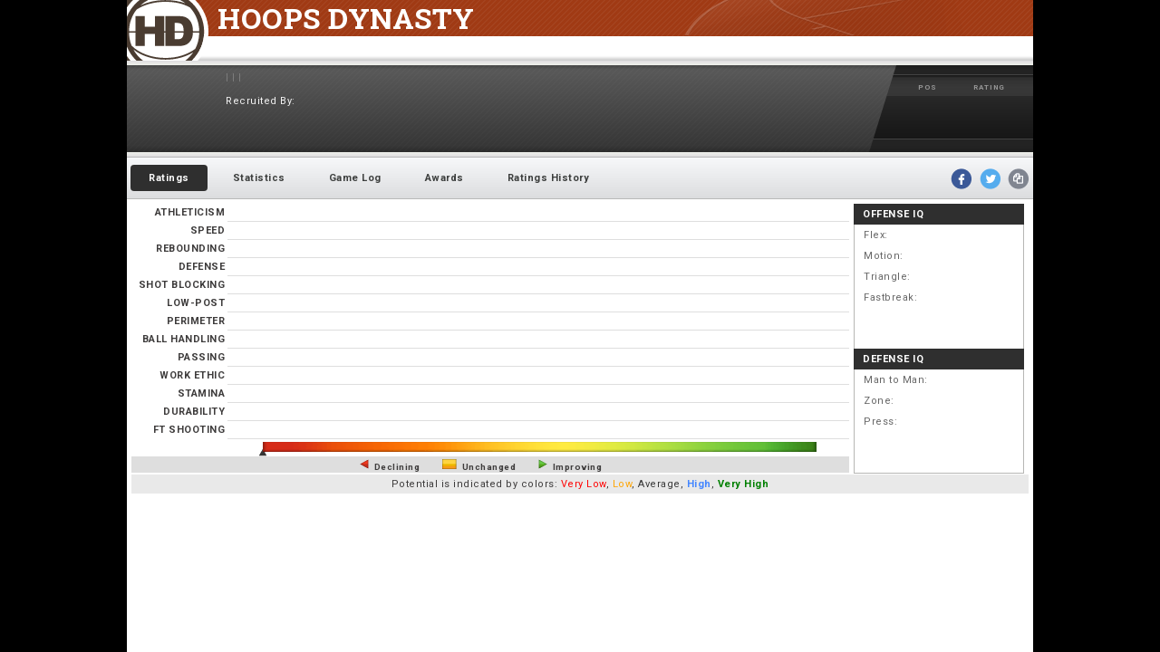

--- FILE ---
content_type: text/html; charset=utf-8
request_url: https://www.whatifsports.com/hd/PlayerProfile/Ratings.aspx?tid=0&pid=5228628
body_size: 6466
content:



<!DOCTYPE html PUBLIC "-//W3C//DTD XHTML 1.0 Transitional//EN" "http://www.w3.org/TR/xhtml1/DTD/xhtml1-transitional.dtd">
<html xmlns="http://www.w3.org/1999/xhtml" lang="en" xml:lang="en">
<head><meta name="viewport" content="width=device-width, initial-scale=1.0" /><meta http-equiv="Content-Type" content="text/html;charset=utf-8" /><meta http-equiv="Content-Language" content="en" /><title>
	Hoops Dynasty – College Basketball Sim Games - Untitled Page
</title><meta name="description" content="WhatIf&#39;s Dynasty College Basketball Sim – The Ultimate Fantasy Basketball Games - Coach your favorite college team – Recruit players, set game plans and dominate!" /><meta name="keywords" content="WhatIfSports, basketball dynasty, basketball dynasty game, fantasy basketball game, basketball sim game, simulation basketball game, NCAA simulation game, college basketball dynasty, college basketball recruiting, march madness simulation game" /><link rel="stylesheet" type="text/css" href="../style.css?rev=2" /><link rel="stylesheet" type="text/css" href="../Static/Stylesheets/Master.css?rev=2" /><link rel="stylesheet" type="text/css" href="../print.css?rev=2" media="print" /><link href="https://fonts.googleapis.com/css?family=Roboto+Slab:400,700" rel="stylesheet" type="text/css" /><link href="https://fonts.googleapis.com/css?family=Open+Sans:400,700" rel="stylesheet" type="text/css" /><link href="https://fonts.googleapis.com/css?family=Roboto:300,400,700,400italic%7CRoboto+Condensed:300,400,700,400italic" rel="Stylesheet" type="text/css" /><meta name="twitter:card" content="summary_large_image" /><meta name="twitter:site" content="@whatifsports" />
		<meta property="fb:app_id" content="113669245316849" />
		
		<meta property="og:title" content="Untitled Page - Hoops Dynasty Basketball | WhatIfSports" />
		<meta property="og:description" content="WhatIf's Dynasty College Basketball Sim – The Ultimate Fantasy Basketball Games - Coach your favorite college team – Recruit players, set game plans and dominate!" />
		<meta property="og:url" content="https://www.whatifsports.com/hd/PlayerProfile/Ratings.aspx?tid=0&pid=5228628" />
		<meta property="og:type" content="website" />
		<meta property="og:image" content="https://www.whatifsports.com/hd/Images/Social/HD_1200x628_ShareImage.jpg" />
		<meta property="og:image:url" content="https://www.whatifsports.com/hd/Images/Social/HD_1200x628_ShareImage.jpg" />
		<meta property="og:image:type" content="image/jpg" />
		<meta property="og:image:width" content="1200" />
		<meta property="og:image:height" content="628" />
		<meta name="twitter:title" content="Untitled Page - Hoops Dynasty Basketball | WhatIfSports" />
		<meta name="twitter:description" content="WhatIf's Dynasty College Basketball Sim – The Ultimate Fantasy Basketball Games - Coach your favorite college team – Recruit players, set game plans and dominate!" />
	
    <!-- Google tag (gtag.js) -->
<script async src="https://www.googletagmanager.com/gtag/js?id=G-XMNJ34PCXR"></script>
<script>
  window.dataLayer = window.dataLayer || [];
  function gtag(){dataLayer.push(arguments);}
  gtag('js', new Date());

  gtag('config', 'G-XMNJ34PCXR');
</script>



<link rel="canonical" href="https://www.whatifsports.com/hd/PlayerProfile/Ratings.aspx?tid=0&amp;pid=5228628" /><style type="text/css">
	/* <![CDATA[ */
	#ctl00_ctl00_ctl00_MainContentPlaceHolder_MainContentPlaceHolder_PlayerMenu img.icon { border-style:none;vertical-align:middle; }
	#ctl00_ctl00_ctl00_MainContentPlaceHolder_MainContentPlaceHolder_PlayerMenu img.separator { border-style:none;display:block; }
	#ctl00_ctl00_ctl00_MainContentPlaceHolder_MainContentPlaceHolder_PlayerMenu ul { list-style:none;margin:0;padding:0;width:auto; }
	#ctl00_ctl00_ctl00_MainContentPlaceHolder_MainContentPlaceHolder_PlayerMenu ul.dynamic { z-index:1; }
	#ctl00_ctl00_ctl00_MainContentPlaceHolder_MainContentPlaceHolder_PlayerMenu a { text-decoration:none;white-space:nowrap;display:block; }
	#ctl00_ctl00_ctl00_MainContentPlaceHolder_MainContentPlaceHolder_PlayerMenu a.popout { background-image:url("/hd/WebResource.axd?d=4ZbEIcjXYD-HJWVVbtcCHBYm7hLSaAKEhyrL9CZD1Km6fVehM64fPAc9R8r-pj8KjUyhpJsJ4QMK6nSJ4iDFHdLe0RSZ1OSkfB1Mqo2JBl1sTLkp0&t=636765319264470882");background-repeat:no-repeat;background-position:right center;padding-right:14px; }
	/* ]]> */
</style></head>
<body id="playerprofile" class="playerpage popup">
        
	<div class="pageContentWrapper">
		<form name="aspnetForm" method="post" action="./Ratings.aspx?tid=0&amp;pid=5228628" id="aspnetForm">
<div>
<input type="hidden" name="__VIEWSTATE" id="__VIEWSTATE" value="/[base64]////8PZAIHDxYCHgdWaXNpYmxlaBYCAgEPFCsAAmQC/////w9kAgkPFgIfA2hkAgsPFgIfA2gWBAIBDxYCHwNoFgICAQ8WAh8AZBYCAgEPDxYCHwIFClZpZXcgSW5ib3hkZAIHD2QWAgIBDxQrAANkAv////8PAv////8PZAICDxQrAARkZmYLKXhXaGF0SWZTcG9ydHMuSG9vcHNEeW5hc3R5LkhlYWRzaG90VHlwZSwgV2hhdElmU3BvcnRzLkhvb3BzRHluYXN0eSwgVmVyc2lvbj0xLjAuMC4wLCBDdWx0dXJlPW5ldXRyYWwsIFB1YmxpY0tleVRva2VuPW51bGz/////D2QCEg8UKwADZAL/////DwL/////[base64]/[base64]" />
</div>


<script src="/hd/Static/Javascript/jquery-1.11.3.min.js" type="text/javascript"></script>
<script src="/hd/Static/Javascript/Hammer.min.js" type="text/javascript"></script>
<script src="/hd/ClientScripts/Common.js?rev=1" type="text/javascript"></script>
<script src="/hd/Static/Javascript/ProfilePageNav.js" type="text/javascript"></script>
<script src="/hd/Static/Javascript/PlayerProfile.js" type="text/javascript"></script>
<script src="/hd/Static/Javascript/Social.js" type="text/javascript"></script>
<script src="https://www.whatifsports.com/forums/Clipboard/Library/" type="text/javascript"></script>
<script src="/hd/WebResource.axd?d=_V0mr_GNadeetauaHmuSHGAcrd3iUJXa_RFKnYha86JKqVOp4013XzWNPrwnCYUA8lzQEil1ckC1fi6SFJPlCmhdx1fTaJ6gVs9Vi8qVsfAhcDyq0&amp;t=636765319264470882" type="text/javascript"></script>
<div>

	<input type="hidden" name="__VIEWSTATEGENERATOR" id="__VIEWSTATEGENERATOR" value="A1C197DC" />
</div>
			
    
    
	
	<div class="teamheaderctl popupPage noNavPage noTeamSelect">
    
    
    <div class="headerBarTopSeperator"></div>
    <div class="topSection">
        <div class="diagonalFillLight"></div>
		<div id="hoopsLinkContainer">
			<a title="Go To Office Page" class="homelink" tabindex="-1" disabled="disabled">
				<svg version="1.1" id="HDImage" xmlns="http://www.w3.org/2000/svg" x="0px" y="0px"
					width="641.374px" height="642.163px" viewbox="0 0 641.374 642.163" enable-background="new 0 0 641.374 642.163">
					<path id="color" fill="#A23A17" d="M587.919,208.349c-14.588-34.488-35.467-65.458-62.058-92.048	c-26.59-26.591-57.56-47.47-92.048-62.057c-35.716-15.106-73.644-22.766-112.731-22.766s-77.017,7.66-112.733,22.766
						c-34.488,14.587-65.458,35.466-92.048,62.057c-26.59,26.59-47.469,57.56-62.057,92.048c-15.106,35.716-22.766,73.645-22.766,112.732
						s7.66,77.017,22.766,112.732c14.587,34.488,35.466,65.457,62.057,92.048s57.56,47.47,92.048,62.057
						c35.716,15.106,73.645,22.766,112.733,22.766s77.016-7.659,112.731-22.766c34.488-14.587,65.458-35.466,92.048-62.057
						c26.591-26.591,47.47-57.56,62.058-92.048c15.106-35.716,22.767-73.645,22.767-112.732S603.025,244.065,587.919,208.349z" />
					<path id="Foreground" fill="#FFFFFF" d="M616.91,196.086c-16.174-38.24-39.318-72.573-68.79-102.044
						c-29.471-29.471-63.804-52.615-102.044-68.79C406.459,8.497,364.405,0,321.082,0c-43.324,0-85.378,8.497-124.995,25.253
						c-38.24,16.174-72.573,39.318-102.044,68.79s-52.616,63.804-68.79,102.044C8.496,235.704,0,277.758,0,321.082
						c0,43.323,8.496,85.378,25.253,124.995c16.174,38.24,39.318,72.573,68.79,102.044c29.471,29.472,63.804,52.615,102.044,68.79
						c39.617,16.756,81.671,25.252,124.995,25.252c43.323,0,85.377-8.496,124.994-25.252c38.24-16.175,72.573-39.318,102.044-68.79
						c29.472-29.471,52.616-63.804,68.79-102.044c16.757-39.617,25.254-81.672,25.254-124.995
						C642.164,277.758,633.667,235.704,616.91,196.086z M587.919,433.814c-14.588,34.488-35.467,65.457-62.058,92.048
						c-26.59,26.591-57.56,47.47-92.048,62.057c-35.716,15.106-73.644,22.766-112.731,22.766s-77.017-7.659-112.733-22.766
						c-34.488-14.587-65.458-35.466-92.048-62.057s-47.469-57.56-62.057-92.048c-15.106-35.716-22.766-73.645-22.766-112.732
						s7.66-77.017,22.766-112.732c14.587-34.488,35.466-65.458,62.057-92.048c26.59-26.591,57.56-47.47,92.048-62.057
						c35.716-15.106,73.645-22.766,112.733-22.766s77.016,7.66,112.731,22.766c34.488,14.587,65.458,35.466,92.048,62.057
						c26.591,26.59,47.47,57.56,62.058,92.048c15.106,35.716,22.767,73.645,22.767,112.732S603.025,398.098,587.919,433.814z
						 M114.696,317.408H68.204c0-59.181,20.291-113.62,54.291-156.749c56.064-35.984,128.616-55.73,205.408-55.73
						c74.125,0,129.958,12.677,180.265,41.009c41.496,45.125,66.842,105.334,66.842,171.47h-45.213c0.002-0.465,0.01-0.918,0.01-1.387
						c0-14.756-1.771-28.723-5.312-41.906c-3.542-13.181-9.248-24.739-17.116-34.675c-7.872-9.935-17.832-17.56-29.881-22.872
						c-12.051-5.312-27.864-7.968-47.438-7.968h-99.306v108.808h-9.036V208.6h-67.138v75.696h-73.04V208.6h-66.843V317.408z
						 M476.585,116.925c-42.845-33.169-96.601-52.92-154.978-52.92c-66.137,0-126.347,25.347-171.472,66.844
						c51.955-25.027,113.469-38.512,177.767-38.512C386.438,92.336,434.021,100.069,476.585,116.925z M443.781,371.132
						c5.902-3.099,10.524-8.508,13.87-16.231c2.581-5.961,4.162-14.795,4.751-26.475h-64.807v47.355h16.379
						C427.941,375.781,437.879,374.231,443.781,371.132z M521.912,369.804c-5.264,12.74-12.568,23.413-21.912,32.02
						c-9.347,8.609-19.381,14.339-30.102,17.19c-14.659,3.936-27.938,5.902-39.84,5.902h-99.306v-96.491h-9.036v96.491h-67.138v-87.5
						h-73.04v87.5h-66.843v-96.491H68.204c0,32.746,6.213,64.041,17.521,92.771c55.303,56.367,146.49,89.853,245.596,89.853
						c82.395,0,158.708-23.534,215.473-66.327c18.024-34.831,28.215-74.372,28.215-116.296H529.53
						C528.73,345.651,526.19,359.444,521.912,369.804z M451.454,270.278c-7.478-8.459-19.872-12.689-37.185-12.689h-16.674v59.819h65.072
						c0-0.02,0-0.04,0-0.06C462.668,294.429,458.929,278.739,451.454,270.278z M99.383,450.277
						c43.084,78.405,126.443,131.552,222.224,131.552c87.439,0,164.533-44.287,210.077-111.654
						c-55.819,34.579-125.736,53.371-200.363,53.371C241.365,523.545,157.505,496.628,99.383,450.277z" />
				</svg>
			</a>
		</div>
        <div class="headerRank"></div>
        <h1><span id="teamlinkSpan">Hoops Dynasty</span></h1>
		<div id="courtImage"></div>
		<a id="MyTeams" class="myTeamsLink">My Teams </a>
        
        <div class="mobileMoreInfo" role="button" aria-label="More Info">
            <a id="more-info"><span></span></a>
        </div>
        
    </div>
    
    
</div>

	<div id="PlayerProfile_Main">
		<div class="headerBarTopSeperator"></div>
		<div id="PlayerProfileInfoSection" class="profileInfoSection">
			<div class="diagonalFillLight"></div>
			<div id="PlayerProfile_Headshot">
				
			</div>
			<div id="PlayerProfile_PlayerInfo">
				<h1><span id="ctl00_ctl00_ctl00_MainContentPlaceHolder_MainContentPlaceHolder_PlayerName" class="PlayerName"></span></h1>
				
				
				
				
				
				
				
				<br />
				<span id="ctl00_ctl00_ctl00_MainContentPlaceHolder_MainContentPlaceHolder_PlayerYear" class="PlayerYear"></span>
				<label class="Seperator">|</label>
				<span id="ctl00_ctl00_ctl00_MainContentPlaceHolder_MainContentPlaceHolder_PlayerHeight" class="PlayerHeight"></span>
				<label class="Seperator">|</label>
				<span id="ctl00_ctl00_ctl00_MainContentPlaceHolder_MainContentPlaceHolder_PlayerWeight" class="PlayerWeight"></span>
				<label class="Seperator">|</label>
				<span id="ctl00_ctl00_ctl00_MainContentPlaceHolder_MainContentPlaceHolder_PlayerGPA" class="PlayerGPA"></span><br />
				<span id="ctl00_ctl00_ctl00_MainContentPlaceHolder_MainContentPlaceHolder_PlayerHS" class="PlayerHS"></span>
				<span id="ctl00_ctl00_ctl00_MainContentPlaceHolder_MainContentPlaceHolder_PlayerTown" class="PlayerTown"></span><br />
				<span class="PlayerRecruitedBy">Recruited By: </span>
				
				<span id="ctl00_ctl00_ctl00_MainContentPlaceHolder_MainContentPlaceHolder_lblRecruitRanking"></span>
			</div>
			<div id="playerRating">
				<div id="labels">
					<span id="pos" class="playerLabel">Pos</span>
					<span id="rating" class="playerLabel">Rating</span>
					<div class="clearer"></div>
				</div>
				<div id="values">
					<span id="posVal"><span id="ctl00_ctl00_ctl00_MainContentPlaceHolder_MainContentPlaceHolder_PlayerRating_Pos"></span></span>
					<span id="ctl00_ctl00_ctl00_MainContentPlaceHolder_MainContentPlaceHolder_span_avgrating" class="span_avgrating"></span>
					<div class="clearer"></div>
				</div>
				<div class="clearer"></div>
			</div>
			<div class="clearer"></div>
		</div>
		<div class="headerBarBottomSeperator"></div>
		<div id="PlayerProfileNav" class="navHolder">
			<div class="ProfileNav" id="ctl00_ctl00_ctl00_MainContentPlaceHolder_MainContentPlaceHolder_PlayerMenu">
	<ul class="level1">
		<li><a class="level1 selected" href="/hd/PlayerProfile/Ratings.aspx?tid=0&amp;pid=5228628">Ratings</a></li><li><a class="level1" href="/hd/PlayerProfile/Stats.aspx?tid=0&amp;pid=5228628">Statistics</a></li><li><a class="level1" href="/hd/PlayerProfile/GameLog.aspx?tid=0&amp;pid=5228628">Game Log</a></li><li><a class="level1" href="/hd/PlayerProfile/Awards.aspx?tid=0&amp;pid=5228628">Awards</a></li><li><a class="level1" href="/hd/PlayerProfile/RatingsHistory.aspx?tid=0&amp;pid=5228628">Ratings History</a></li>
	</ul>
</div>
			<span id="ctl00_ctl00_ctl00_MainContentPlaceHolder_MainContentPlaceHolder_mobileNavSpan" class="mobileNavSpan">More</span>
			<ul class="mobileNavUL">
				<li class="ratings"><a href="Ratings.aspx?tid=0&pid=5228628">Ratings</a></li>
				<li class="statistics"><a href="Stats.aspx?tid=0&pid=5228628">Statistics</a></li>
				<li class="gameLog"><a href="GameLog.aspx?tid=0&pid=5228628">Game Log</a></li>
				<li class="awards"><a href="Awards.aspx?tid=0&pid=5228628">Awards</a></li>
				<li class="ratingsHistory"><a href="RatingsHistory.aspx?tid=0&pid=5228628">Ratings History</a></li>
				
			</ul>
			<div class="socialSection">
				<a class="wis_socialButton wis_socialAttachEvent wis_socialFacebook small" title="Share With Facebook" data-url="https://www.whatifsports.com/hd/PlayerProfile/Ratings.aspx?tid=0&pid=5228628" data-text="" data-redirect_uri="https://www.whatifsports.com/hd/PageCloser.html"></a>
				<a class="wis_socialButton wis_socialAttachEvent wis_socialTwitter small" title="Share With Twitter" data-url="" data-text="" data-count="none"></a>
				<a class="wis_socialButton wis_copyToClipBoard" title="Copy to WIS Forums Clipboard" href="javscript:void(0);" onclick="ForumsClipboard.CopyUrl(this, null, null); return false;"></a>
			</div>
		</div>
		<div class="playerprofile_tabbox">
			
	
<div class="playerratings_control">
	<table id="playerratings_table" class="playerratings_table">
		<tr>
			<td class="name">
				<span class="fullLabel">Athleticism</span>
				<span class="mobileLabel">ATH</span>
			</td>
			<td id="ctl00_ctl00_ctl00_MainContentPlaceHolder_MainContentPlaceHolder_MainContentPlaceHolder_PlayerRatingsControl_tdAthleticism" class="rating">
				</td>

			<td class="ratingBarTD">
				
<div class="ratingbar_control">
<div class="ratingbar_section">
    
</div>


</div>
			</td>
			<td class="empty">&nbsp;</td>
		</tr>
		<tr>
			<td class="name">
				<span class="fullLabel">Speed</span>
				<span class="mobileLabel">SPD</span>
			</td>
			<td id="ctl00_ctl00_ctl00_MainContentPlaceHolder_MainContentPlaceHolder_MainContentPlaceHolder_PlayerRatingsControl_tdSpeed" class="rating">
				</td>

			<td class="ratingBarTD">
				
<div class="ratingbar_control">
<div class="ratingbar_section">
    
</div>


</div>
			</td>
			<td class="empty">&nbsp;</td>
		</tr>
		<tr>
			<td class="name">
				<span class="fullLabel">Rebounding</span>
				<span class="mobileLabel">REB</span>
			</td>
			<td id="ctl00_ctl00_ctl00_MainContentPlaceHolder_MainContentPlaceHolder_MainContentPlaceHolder_PlayerRatingsControl_tdRebounding" class="rating">
				</td>

			<td class="ratingBarTD">
				
<div class="ratingbar_control">
<div class="ratingbar_section">
    
</div>


</div>
			</td>
			<td class="empty">&nbsp;</td>
		</tr>
		<tr>
			<td class="name">
				<span class="fullLabel">Defense</span>
				<span class="mobileLabel">DE</span>
			</td>
			<td id="ctl00_ctl00_ctl00_MainContentPlaceHolder_MainContentPlaceHolder_MainContentPlaceHolder_PlayerRatingsControl_tdDefense" class="rating">
				</td>

			<td class="ratingBarTD">
				
<div class="ratingbar_control">
<div class="ratingbar_section">
    
</div>


</div>
			</td>
			<td class="empty">&nbsp;</td>
		</tr>
		<tr>
			<td class="name">
				<span class="fullLabel">Shot Blocking</span>
				<span class="mobileLabel">BLK</span>
			</td>
			<td id="ctl00_ctl00_ctl00_MainContentPlaceHolder_MainContentPlaceHolder_MainContentPlaceHolder_PlayerRatingsControl_tdShotBlocking" class="rating">
				</td>

			<td class="ratingBarTD">
				
<div class="ratingbar_control">
<div class="ratingbar_section">
    
</div>


</div>
			</td>
			<td class="empty">&nbsp;</td>
		</tr>
		<tr>
			<td class="name">
				<span class="fullLabel">Low-post</span>
				<span class="mobileLabel">LP</span>
			</td>
			<td id="ctl00_ctl00_ctl00_MainContentPlaceHolder_MainContentPlaceHolder_MainContentPlaceHolder_PlayerRatingsControl_tdLowPost" class="rating">
				</td>

			<td class="ratingBarTD">
				
<div class="ratingbar_control">
<div class="ratingbar_section">
    
</div>


</div>
			</td>
			<td class="empty">&nbsp;</td>
		</tr>
		<tr>
			<td class="name">
				<span class="fullLabel">Perimeter</span>
				<span class="mobileLabel">PE</span>
			</td>
			<td id="ctl00_ctl00_ctl00_MainContentPlaceHolder_MainContentPlaceHolder_MainContentPlaceHolder_PlayerRatingsControl_tdPerimeter" class="rating">
				</td>

			<td class="ratingBarTD">
				
<div class="ratingbar_control">
<div class="ratingbar_section">
    
</div>


</div>
			</td>
			<td class="empty">&nbsp;</td>
		</tr>
		<tr>
			<td class="name">
				<span class="fullLabel">Ball Handling</span>
				<span class="mobileLabel">BH</span>
			</td>
			<td id="ctl00_ctl00_ctl00_MainContentPlaceHolder_MainContentPlaceHolder_MainContentPlaceHolder_PlayerRatingsControl_tdBallhandling" class="rating">
				</td>

			<td class="ratingBarTD">
				
<div class="ratingbar_control">
<div class="ratingbar_section">
    
</div>


</div>
			</td>
			<td class="empty">&nbsp;</td>
		</tr>
		<tr>
			<td class="name">
				<span class="fullLabel">Passing</span>
				<span class="mobileLabel">P</span>
			</td>
			<td id="ctl00_ctl00_ctl00_MainContentPlaceHolder_MainContentPlaceHolder_MainContentPlaceHolder_PlayerRatingsControl_tdPassing" class="rating">
				</td>

			<td class="ratingBarTD">
				
<div class="ratingbar_control">
<div class="ratingbar_section">
    
</div>


</div>
			</td>
			<td class="empty">&nbsp;</td>
		</tr>
		<tr>
			<td class="name">
				<span class="fullLabel">Work Ethic</span>
				<span class="mobileLabel">WE</span>
			</td>
			<td class="rating">
				</td>
			<td class="ratingBarTD">
				
<div class="ratingbar_control">
<div class="ratingbar_section">
    
</div>


</div>
			</td>
			<td class="empty">&nbsp;</td>
		</tr>
		<tr>
			<td class="name">
				<span class="fullLabel">Stamina</span>
				<span class="mobileLabel">ST</span>
			</td>
			<td id="ctl00_ctl00_ctl00_MainContentPlaceHolder_MainContentPlaceHolder_MainContentPlaceHolder_PlayerRatingsControl_tdStamina" class="rating">
				</td>

			<td class="ratingBarTD">
				
<div class="ratingbar_control">
<div class="ratingbar_section">
    
</div>


</div>
			</td>
			<td class="empty">&nbsp;</td>
		</tr>
		<tr>
			<td class="name">
				<span class="fullLabel">Durability</span>
				<span class="mobileLabel">DU</span>
			</td>
			<td id="ctl00_ctl00_ctl00_MainContentPlaceHolder_MainContentPlaceHolder_MainContentPlaceHolder_PlayerRatingsControl_tdDurability" class="rating">
				</td>

			<td class="ratingBarTD">
				
<div class="ratingbar_control">
<div class="ratingbar_section">
    
</div>


</div>
			</td>
			<td class="empty">&nbsp;</td>
		</tr>
		<tr id="freethrowrow">
			<td class="name">
				<span class="fullLabel">FT Shooting</span>
				<span class="mobileLabel">FT</span>
			</td>
			<td id="ctl00_ctl00_ctl00_MainContentPlaceHolder_MainContentPlaceHolder_MainContentPlaceHolder_PlayerRatingsControl_tdFT" class="rating">
				</td>

			<td>&nbsp;</td>
			<td class="empty">&nbsp;</td>
		</tr>
		<tr id="ctl00_ctl00_ctl00_MainContentPlaceHolder_MainContentPlaceHolder_MainContentPlaceHolder_PlayerRatingsControl_healthrow1">
	<td class="name" rowspan="2">
				</td>
	<td class="healthspacer rating">
				</td>
	<td class="healthbar">
				<span id="ctl00_ctl00_ctl00_MainContentPlaceHolder_MainContentPlaceHolder_MainContentPlaceHolder_PlayerRatingsControl_healthbar_display" class="healthbar_display">
					<img alt="Health Bar" src="../images/Rating_healthbar.gif" id="healthBar" /></span>
			</td>
	<td rowspan="2" class="empty">&nbsp;</td>
</tr>

		<tr id="ctl00_ctl00_ctl00_MainContentPlaceHolder_MainContentPlaceHolder_MainContentPlaceHolder_PlayerRatingsControl_healthrow2" class="healthrowArrow">
	<td class="healthindicator" colspan="2">
				<span id="ctl00_ctl00_ctl00_MainContentPlaceHolder_MainContentPlaceHolder_MainContentPlaceHolder_PlayerRatingsControl_healthbar_position" class="healthbar_position"></span>
				<span id="ctl00_ctl00_ctl00_MainContentPlaceHolder_MainContentPlaceHolder_MainContentPlaceHolder_PlayerRatingsControl_healthbar_marker" class="healthbar_marker">
					<img alt="Current Health Marker" src="../images/Rating_arrow_health.gif" /></span>
			</td>
</tr>

	</table>
	<div id="ctl00_ctl00_ctl00_MainContentPlaceHolder_MainContentPlaceHolder_MainContentPlaceHolder_PlayerRatingsControl_legendrow" class="legendrow">
		<img alt="Rating Decrease" src="../images/Rating_arrow_decrease.gif" /><span class="legendkey">Declining</span>
		<img alt="Rating Unchanged" src="../images/Rating_unchanged.gif" /><span class="legendkey">Unchanged</span>
		<img alt="Rating Increase" src="../images/Rating_arrow_increase.gif" /><span class="legendkey">Improving</span>
	</div>
</div>


	<div id="PlayerProfile_IQ">
		<div id="offIQ">
			<div class="iqHeader">OFFENSE IQ</div>
			<div class="iqsection">
				<span class="iqLabel">Flex: </span>
				<span id="ctl00_ctl00_ctl00_MainContentPlaceHolder_MainContentPlaceHolder_MainContentPlaceHolder_IQ_Flex" class="iqValue"></span>
				<br />
				<span class="iqLabel">Motion: </span>
				<span id="ctl00_ctl00_ctl00_MainContentPlaceHolder_MainContentPlaceHolder_MainContentPlaceHolder_IQ_Motion" class="iqValue"></span>
				<br />
				<span class="iqLabel">Triangle: </span>
				<span id="ctl00_ctl00_ctl00_MainContentPlaceHolder_MainContentPlaceHolder_MainContentPlaceHolder_IQ_Triangle" class="iqValue"></span>
				<br />
				<span class="iqLabel">Fastbreak: </span>
				<span id="ctl00_ctl00_ctl00_MainContentPlaceHolder_MainContentPlaceHolder_MainContentPlaceHolder_IQ_Fastbreak" class="iqValue"></span>
			</div>
		</div>
		<div id="defIQ">
			<div class="iqHeader">DEFENSE IQ</div>
			<div class="iqsection">
				<span class="iqLabel">Man to Man: </span>
				<span id="ctl00_ctl00_ctl00_MainContentPlaceHolder_MainContentPlaceHolder_MainContentPlaceHolder_IQ_ManMan" class="iqValue"></span>
				<br />
				<span class="iqLabel">Zone: </span>
				<span id="ctl00_ctl00_ctl00_MainContentPlaceHolder_MainContentPlaceHolder_MainContentPlaceHolder_IQ_Zone" class="iqValue"></span>
				<br />
				<span class="iqLabel">Press: </span>
				<span id="ctl00_ctl00_ctl00_MainContentPlaceHolder_MainContentPlaceHolder_MainContentPlaceHolder_IQ_Press" class="iqValue"></span>
			</div>
		</div>
	</div>
	<div class="clearer"></div>
	<div class="noData">
		Potential is indicated by colors:
            <span class="potential_verylow">Very Low</span>, 
            <span class="potential_low">Low</span>,
            <span class="potential_average">Average</span>,  
            <span class="potential_high">High</span>, 
		    <span class="potential_veryhigh">Very High</span>
	</div>

		</div>
	</div>


		
<script type='text/javascript'>new Sys.WebForms.Menu({ element: 'ctl00_ctl00_ctl00_MainContentPlaceHolder_MainContentPlaceHolder_PlayerMenu', disappearAfter: 500, orientation: 'vertical', tabIndex: 0, disabled: false });</script></form>
	</div>
<script defer src="https://static.cloudflareinsights.com/beacon.min.js/vcd15cbe7772f49c399c6a5babf22c1241717689176015" integrity="sha512-ZpsOmlRQV6y907TI0dKBHq9Md29nnaEIPlkf84rnaERnq6zvWvPUqr2ft8M1aS28oN72PdrCzSjY4U6VaAw1EQ==" data-cf-beacon='{"version":"2024.11.0","token":"400f5065f39440968f8ab0a540ea3cca","r":1,"server_timing":{"name":{"cfCacheStatus":true,"cfEdge":true,"cfExtPri":true,"cfL4":true,"cfOrigin":true,"cfSpeedBrain":true},"location_startswith":null}}' crossorigin="anonymous"></script>
</body>
</html>



--- FILE ---
content_type: text/css
request_url: https://www.whatifsports.com/hd/Static/Stylesheets/UserControls.css
body_size: 13195
content:
/* Page Message Control */
.pageMessageCtl {margin-bottom:3px;}
.pageMessageCtl .boxContentWrapper {border:1px solid #939292;	background:#fff; border-radius: 4px;}
.pageMessageCtl .boxContent {padding: 2px;}
.pageMessageCtl .messageHeader {margin:0; padding: 3px 0 10px; font-size:1.2em; font-weight:700; text-align:center;}
.pageMessageCtl .messageHeader span {padding: 5px 22px;	background-position:center left; background-repeat:no-repeat;}
.pageMessageCtl .messageArea {border: 1px #ddd solid; background-color: #eee; padding:10px; text-align:left;}
.pageMessageCtl ul.messageList {margin-top:0; margin-bottom:0; padding-top:0; padding-bottom:0;}
.pageMessageCtl.error .messageHeader span {background-image:url(../../images/icons/error.gif);}
.pageMessageCtl.warning .messageHeader span {background-image:url(../../images/icons/warning.gif);}
.pageMessageCtl.success .messageHeader span {background-image:url(../../images/icons/success.gif);}
.pageMessageCtl.information .messageHeader span,
.pageMessageCtl.congratulations .messageHeader span {background-image:url(../../images/icons/info.gif);}

/* Team Header Control */
body.social .teamheaderctl {margin-top: 42px;}
.teamheaderctl {height: 90px;}
.teamheaderctl.noNavPage {height: 95px;}
.teamheaderctl div.headerBarTopSeperator {height: 10px; z-index: 3; position: relative;}
.teamheaderctl div.topSection {position: relative; background-color: #a03a14; height: 55px; line-height: 55px; font-size: 32px; font-weight: 700; color: #fff; text-transform: uppercase;}
.teamheaderctl div.topSection h1 {margin: 0; font-size: 32px;}
.teamheaderctl.noNavPage div.topSection {height: 85px; line-height: 85px; font-size: 30px;}
.teamheaderctl.noNavPage #hoopsLinkContainer {height: 85px;}
.teamheaderctl.popupPage #hoopsLinkContainer {height: 67px;}
.teamheaderctl #hoopsLinkContainer {overflow: hidden; height: 80px; float: left; width: 100px;}
.teamheaderctl a.homelink {display: block; width: 50px; margin-right: 60px; float: left; z-index: 2; position: relative; background: #4a3c31;}
body.popup .teamheaderctl a.homelink {cursor: default;}
.teamheaderctl div.headerRank {float: left; font-size: 24px; margin-right: 10px; position: relative; z-index: 1;}
.teamheaderctl .teamlink {display: block; width: 90%; position: relative; z-index: 1; color: #fff; font-family: 'Roboto Slab', serif;}
.teamheaderctl span#teamlinkSpan {font-family: 'Roboto Slab', serif;}
.teamheaderctl div.rightHeaderInfoBar {background: linear-gradient(#333534, #010103); border-top: solid 2px #000; padding: 5px 0; position: relative;}
.teamheaderctl div.teamQuickSelect {position: absolute; right: 0; top: -1px;}
.teamheaderctl div.teamQuickSelect select {background: linear-gradient(#000, #353535); color: #e1e1e1; border-radius: 4px; height: 25px; border: solid 1px #e1e1e1; width: 180px;}
.teamheaderctl div.teamQuickSelect select option {color: #000; background: #fff;}
.teamheaderctl .navinboxlink {float: left; height:15px; width:23px; overflow:hidden;}
.teamheaderctl .navinboxlink a {display:block; height:15px; width:23px; background: url(../../images/icons/reademail.gif) no-repeat;}
.teamheaderctl .navinboxlink a.newmessages {background: url(../../images/icons/unreademail.gif);}
.teamheaderctl a#MyTeams {display: inline-block; position: absolute; color: #fff; right: 40px; top: 0; line-height: 65px; font-size: 12px;}
.teamheaderctl.noNavPage a#MyTeams {top: 15px;}
.teamheaderctl.popupPage a#MyTeams,
.teamheaderctl.noTeamSelect a#MyTeams {display: none;}
.teamheaderctl.noNavPage div.teamSelect {top: 35px;}
.teamheaderctl.noNavPage div#courtImage {top: initial; bottom: 0;}
.teamheaderctl div#courtImage {background: url(../../Images/CourtImage2.png); width: 320px; height: 68px; position: absolute; right: 65px; top: 0;}
.teamheaderctl div.teamSelect {display: inline-block; cursor: pointer; position: absolute; right: 10px; top: 20px; width: 23px; height: 23px; border-radius: 4px; background: url(../../Images/ArrowTypes/TeamDropDownArrow_Open.png) no-repeat; background-position: 4px 7px;}
.teamheaderctl div.teamSelect:hover {border: outset 1px #669eab;}
.teamheaderctl div.teamSelect.teamSelectOpen {background: #fff url(../../Images/ArrowTypes/TeamDropDownArrow_Closed.png) no-repeat; background-position: 4px 7px; border-radius: 4px 4px 0 0; border: solid 1px #669eab; border-bottom: solid 1px #fff;}
.teamheaderctl div.teamSelect.teamSelectOpen:before {content:''; position: absolute; bottom: 0; left: 0; right: 0; height: 1px; background: #fff; z-index: 100;}
.teamheaderctl div.teamSelect .teamSelectUL {display: none; overflow: hidden; top: 22px; font-size: 12px; position: absolute; right: -1px; list-style-type: none; padding: 0; margin: 0; z-index: 50; background: #fff;}
.teamheaderctl div.teamSelect .teamSelectUL li {margin:0; padding: 4px; line-height: normal;}
.teamheaderctl div.teamSelect .teamSelectUL.teamSelectOpen {overflow: visible; display: block; padding: 10px; border: solid 1px #669eab;}
.teamheaderctl div.teamSelect .teamSelectUL input {border: none; background: #fff; text-align: left; -webkit-appearance: none; -moz-appearance: none; width: 100%; cursor: pointer; padding: 2px 20px 2px 5px;}
.teamheaderctl div.teamSelect .teamSelectUL li.addSeasons {border-top: dashed 1px #9d9d9d; margin-top: 10px;}
.teamheaderctl div.teamSelect .teamSelectUL li:hover input,
.teamheaderctl div.teamSelect .teamSelectUL input:hover {color: #fff; background: #000;}
.teamheaderctl div.selectedTeamDisplay {display: none; position: absolute; text-shadow: none; font-family: 'Roboto Slab', serif; left: 75px; top: 9px; font-size: 13px; cursor: pointer; bottom: 3px; color: #fff; padding: 3px 25px 3px 0;}
.teamheaderctl div.selectedTeamDisplay .mobileTeamLink {color: #fff; font-size: 14px;}
.teamheaderctl div.selectedTeamDisplay .mobileTeamWorldName {font-size: 11px; font-weight: 400; margin-top: -2px; display: inline-block; text-transform: capitalize; float: left; margin-right: 10px;}
.teamheaderctl div.selectedTeamDisplay span.teamDropDownArrow {background: #4a3c31 url(../../Images/ArrowTypes/TeamDropDownArrow_Open.png) no-repeat; background-position: 1px 2px; width: 17px; height: 15px; border-radius: 4px; float: right; -webkit-transition: all .5s ease; transition: all .5s ease; margin-top: 2px; margin-left: 5px;}
.teamheaderctl div.selectedTeamDisplay span.teamDropDownArrow.open {-webkit-transform: rotate(180deg); transform:rotate(180deg);}
.teamheaderctl div.mobileMainNav {position: absolute; right: 0; top: 0; padding: 27px 20px; cursor: pointer; display: none;}
.teamheaderctl div.mobileMoreInfo #more-info,
.teamheaderctl div.mobileMainNav #nav-toggle {position: static;}
.teamheaderctl div.mobileMainNav #nav-toggle.active span:before,
.teamheaderctl div.mobileMainNav #nav-toggle.active span:after {top: 0;}
.teamheaderctl div.mobileMoreInfo {position: absolute; right: 0; top: -2px; cursor: pointer; padding: 19px 10px; display: none;}
.teamheaderctl div.mobileMainNav #nav-toggle span,
.teamheaderctl div.mobileMainNav #nav-toggle span:before,
.teamheaderctl div.mobileMainNav #nav-toggle span:after {cursor: pointer; left: 0; border-radius: 1px; height: 4px; width: 25px; background: white; position: absolute; display: block; content: ''; -webkit-transition: all 500ms ease-in-out; transition: all 500ms ease-in-out; pointer-events: none;}
.teamheaderctl div.mobileMoreInfo #more-info span,
.teamheaderctl div.mobileMoreInfo #more-info span:before,
.teamheaderctl div.mobileMoreInfo #more-info span:after {cursor: pointer; left: 0; border-radius: 1px; height: 4px; width: 5px; background: #fff; position: absolute; display: block; content: ''; -webkit-transition: all 500ms ease-in-out; transition: all 500ms ease-in-out; pointer-events: none;}
.teamheaderctl div.mobileMainNav #nav-toggle span:before,
.teamheaderctl div.mobileMoreInfo #more-info span:before {top: -7px;}
.teamheaderctl div.mobileMainNav #nav-toggle span:after,
.teamheaderctl div.mobileMoreInfo #more-info span:after {bottom: -7px;}
.teamheaderctl div.mobileMainNav #nav-toggle.active span,
.teamheaderctl div.mobileMoreInfo #more-info.active span {background-color: transparent;}
.teamheaderctl div.mobileMoreInfo #more-info.active span:before,
.teamheaderctl div.mobileMoreInfo #more-info.active span:after {top: 0; width: 15px;}
.teamheaderctl div.mobileMainNav #nav-toggle.active span:before,
.teamheaderctl div.mobileMoreInfo #more-info.active span:before {-webkit-transform: rotate(45deg); transform: rotate(45deg);}
.teamheaderctl div.mobileMainNav #nav-toggle.active span:after,
.teamheaderctl div.mobileMoreInfo #more-info.active span:after {-webkit-transform: rotate(-45deg); transform: rotate(-45deg);}

@-moz-document url-prefix() {
	.teamheaderctl div.teamSelect .teamSelectUL input {width: 100%;}
}

.headerLabel {color: #c0c0c0; padding: 0 10px;}
.headerValue {color: #fff; padding-right: 5px;}
a.headerLink:link, a.headerLink:visited {color: #fff;} 
a.headerLink:hover, a.headerLink:active {color: #ffba00;}

@media only screen and (min-width: 750px) {
	.teamheaderctl div.teamSelect .teamSelectUL{top: 22px !important;}
}

@media only screen and (max-width: 900px) {
	.teamheaderctl.fullPage span.headerLabelText {display: none;}
	.teamheaderctl.fullPage .headerLabel:not(.noBorder) {border-left: solid 1px #606060;}
}
@media only screen and (max-width: 750px) {
	.teamheaderctl.fullPage div.rightHeaderInfoBar {padding-left: 20px;}
	.teamheaderctl div.teamSelect {cursor: auto;}
	.teamheaderctl div.teamSelect .teamSelectUL {display: block; max-height:0; top: 65px; position: fixed; list-style-type: none; left: 0; right: 0; bottom: 0; overflow: auto !important; -webkit-transition: max-height .5s; transition: max-height .5s;}
	.teamheaderctl div.teamSelect .teamSelectUL.teamSelectOpen {max-height: 100%; border: 0; border-top: solid 1px #000; padding: 0;}
	.teamheaderctl div.teamSelect .teamSelectUL input {background: none; padding: 10px; font-weight: 700; border-bottom: solid 1px #d1d1d1;}
	.teamheaderctl div.teamSelect .teamSelectUL li.addSeasons {border-top: 0; margin: 0;}
	.teamheaderctl:not(.noTeamSelect) div.teamSelect {display: block; font-size: 12px; line-height: 18px; background: transparent; border: 0; width: auto; height: auto; position: static;}
	.teamheaderctl div.selectedTeamDisplay {display: block;}
	.teamheaderctl.fullPage .teamlink,
    .teamheaderctl:not(.popupPage) div.topSection h1,
	.teamheaderctl div.headerRank,
	.teamheaderctl a#MyTeams {display: none;}
	.teamheaderctl div#courtImage {right: 0}
	.teamheaderctl:not(.noNavPage) div.mobileMainNav {display: block;}
	.teamheaderctl.noNavPage div.topSection {height: 55px; line-height: 55px; font-size: 24px;}
	.teamheaderctl.noNavPage {height: 65px;}
	.teamheaderctl #HDImage {width: 70px; height: 70px; margin: -7px 0 0 -3px;}
	.teamheaderctl a.homelink {width: 30px; margin-right: 45px;}
	.teamheaderctl #hoopsLinkContainer,
	.teamheaderctl.noNavPage #hoopsLinkContainer {width: 70px; height: 55px;}
	.teamheaderctl div.teamSelect .teamSelectUL li {padding: 0;}
    .teamheaderctl div.topSection h1 {font-size: 20px;}
}
@media only screen and (max-width: 500px) {
	.teamheaderctl .headerLabel.coach,
	.teamheaderctl div#courtImage {display: none;}
	.teamheaderctl .headerLabel {padding: 0 5px;}
}

/* Main Navigation Control */
.mainnavctl {position: relative; height: 50px; background: linear-gradient(#f8f9fb, #ddd); border-bottom: solid 1px #999; z-index: 10;}
.mainnavctl ul.mainnav {list-style-type: none; margin: 0; padding: 1px 0 0; box-shadow: 0 1px 7px 0 rgba(0,0,0, .4); font-family: 'Roboto Slab', serif;}
.mainnavctl ul.mainnav li.menuHeader {padding: 0 13px; float: left;}
.mainnavctl ul.mainnav li.menuHeader:hover {background: linear-gradient(#f8f9fb, #dedede, #ddd);}
.mainnavctl ul.mainnav ul.primaryLevel {list-style-type: none; margin: 0; padding: 0; position: absolute; display: none; border-bottom: 1px solid #888c8d;}
.mainnavctl ul.mainnav li {float: left; line-height: 50px; height: 50px; position: relative;}
.mainnavctl ul.mainnav li.quickLinks {display: none;}
.mainnavctl ul.mainnav li.menuHeader a {color:#393939 !important;	display: block; text-align: center; font-size: 14px; text-decoration: none;}
.mainnavctl ul.mainnav li.menuHeader:hover ul li:hover,
.mainnavctl ul.mainnav li.menuHeader.touchHover {background: #e9e9e9;}
.mainnavctl ul.mainnav li.menuHeader ul {background :#fff; color: #393939; margin: 0; padding: 0; left: 0; position: absolute; top: 51px; box-shadow: 0 0 3px 1px rgba(0,0,0,.5);}
.mainnavctl ul.mainnav li.menuHeader ul.primaryLevel li {float:none; height:30px; font-size:.9em; line-height:25px; padding: 0; position:relative; margin:0; border: 0;}
.mainnavctl ul.mainnav li.menuHeader ul.primaryLevel li a {float:none; text-align:left; padding: 2px 5px 2px 5px; font-size: 12px;}
.mainnavctl ul.mainnav li.office ul.primaryLevel,
.mainnavctl ul.mainnav li.standings ul.primaryLevel,
.mainnavctl ul.mainnav li.news ul.primaryLevel,
.mainnavctl ul.mainnav li.help ul.primaryLevel,
.mainnavctl ul.mainnav li.postseason ul.primaryLevel,
.mainnavctl ul.mainnav li.wis ul.primaryLevel,
.mainnavctl ul.mainnav li.coaching ul.primaryLevel {width:140px;}
.mainnavctl ul.mainnav li.recruiting ul.primaryLevel {width:170px;}
.mainnavctl ul.mainnav li.schedule ul.primaryLevel {width:185px;}
.mainnavctl ul.mainnav li.rankings ul.primaryLevel {width:160px;}
.mainnavctl ul.primaryLevel li#scouting:after {background: #393939  url(../../Images/ArrowTypes/Arrows.png); content: ""; position: absolute; right: 10px; height: 9px; width: 10px; background-position: -1px 0; top: 11px; pointer-events: none;}
.mainnavctl ul.primaryLevel li#scouting:hover:after {background-position: -1px -18px; background-color: #e9e9e9;}
.mainnavctl ul.primaryLevel li ul.lastLevel {display: none; list-style-type: none; margin: 0; padding: 0;}
.mainnavctl ul.primaryLevel li:hover > ul.lastLevel {display: block; background-color: #fff; position: absolute; top: 1px; left: 170px; width: 170px; -webkit-animation: fadein .5s; animation: fadein .5s; box-shadow: 0 0 3px 1px rgba(0,0,0,.5);}
.mainnavctl ul.primaryLevel li ul.lastLevel li:hover,
.mainnavctl ul.primaryLevel li ul.lastLevel li:hover a,
.mainnavctl ul.primaryLevel li ul.lastLevel a:hover {color: #38393a; background: #d0d0d0;}
.mainnavctl .mobileSectionHeader,
.mainnavctl div.quickLinkSection_hdMenu {display: none;}

@media only screen and (min-width: 750px) {
	.mainnavctl {top: auto !important;}
	.mainnavctl ul.mainnav {padding-bottom: 0 !important;}
	.mainnavctl ul.mainnav li.menuHeader:hover ul.primaryLevel,
	.mainnavctl ul.mainnav li.menuHeader.touchHover ul.primaryLevel {display:block;}
	.mainnavctl ul.mainnav li.menuHeader.selected {height: 47px; background: linear-gradient(#f8f9fb, #dedede, #ddd); border-bottom: solid 3px #808080;}
	.mainnavctl ul.mainnav li.menuHeader.selected:before,
	.mainnavctl ul.mainnav li.menuHeader.selected:after {content: ''; position: absolute; top: 0; bottom: 0; width: 1px; background: linear-gradient(#f8f9fb, #c9c9c9, #ddd);}
	.mainnavctl ul.mainnav li.menuHeader.selected:before {left: 0;}
	.mainnavctl ul.mainnav li.menuHeader.selected:after {right: 0;}
	.mainnavctl ul.mainnav li.menuHeader ul {margin-top: -1px;}
}
@media only screen and (max-width: 1060px) {
	.mainnavctl ul.mainnav li.help ul.primaryLevel {right: -10px;}
}
@media only screen and (max-width: 855px) {
	.mainnavctl ul.mainnav li.menuHeader {padding: 0 9px;}
}
@media only screen and (max-width: 800px) {
	.mainnavctl ul.mainnav li.menuHeader a {font-size: 13px;}
}
@media only screen and (max-width: 750px) {
	.mainnavctl {display: none;}
	.mainnavctl.openMenu {display: block; background: #403e3f; overflow: auto; position: fixed; top: 65px; bottom: 0; left: 0; right: 0; height: 100%;}
	.mainnavctl ul.mainnav {box-shadow: none; position: relative; padding: 0; border-top: solid 1px #fff; min-height: calc(100vh - 81px);}
	.mainnavctl ul.mainnav li.menuHeader:hover {background: transparent;}
	.mainnavctl.openMenu ul.mainnav li.quickLinks {display: list-item;}
	.mainnavctl.openMenu ul.mainnav li.menuHeader {float: none; position: static; padding: 0; width: auto; border-right: 0; text-align: left; border-bottom: 0; height: auto; line-height: normal;}
	.mainnavctl.openMenu ul.mainnav li.menuHeader a {text-align: left; font-size: 11px; text-indent: 5px; padding: 10px 0; width: 80px; background: #403e3f; color: #fff !important; border-bottom: solid 1px #5b5b5b;}
	.mainnavctl.openMenu ul.mainnav li.menuHeader a:hover,
	.mainnavctl.openMenu ul.mainnav li.menuHeader.mobileActive a {background: rgba(255, 229, 184, .3);}
	/*.mainnavctl.openMenu ul.mainnav li.menuHeader > a:after {content: " "; position: absolute; right: 20px; height: 9px; width: 9px; background: #a03a14 url(../../Images/ArrowTypes/Arrows.png); background-position: -2px 0; top: 20px;}*/
	/*.mainnavctl.openMenu ul.mainnav li.menuHeader a:hover {background: #000; color: #fff !important;}
	.mainnavctl.openMenu ul.mainnav li.menuHeader > a:hover:after {background-position: -1px -9px;}*/
	.mainnavctl.openMenu ul.mainnav ul.primaryLevel.openPrimaryLevel {display: block; bottom: 0; width: calc(100% - 85px); position: absolute; top: 0 !important; left: 80px; padding-left: 5px; right: 0; box-shadow: none; border-top: solid 1px #fff; height: auto; overflow: auto; z-index: 70; border-bottom: 0;}
	.mainnavctl.openMenu ul.mainnav ul.primaryLevel.openPrimaryLevel li {border-bottom: solid 1px #e9e9e9; height: auto; line-height: normal;}
	.mainnavctl.openMenu ul.mainnav ul.primaryLevel.openPrimaryLevel li a {padding: 9px 0; display: block; width: auto; background: #fff; color: #393939 !important; border-bottom: 0;}
	.mainnavctl.openMenu li.mobileSectionHeader {display: block; height: 26px !important; line-height: 26px !important; color: #fff;}
	.mainnavctl.openMenu li.mobileSectionHeader .pageSection {color: #9A9B99 !important; font-weight: 700; background: #e9e9e9; text-indent: 5px; text-transform: uppercase; font-size: 12px;}
	.mainnavctl.openMenu li.mobileSectionHeader .backArrow {display: none; background: url(../../Images/ArrowTypes/BackArrow.png); background-position: 5px; height: 34px; width: 40px; position: absolute; left: 0; top: 0; background-repeat: no-repeat; cursor: pointer;}
	.mainnavctl ul.primaryLevel li#scouting:after {display: none; background-position: -1px 36px; top: 18px !important; right: 20px !important;}
	.mainnavctl ul.primaryLevel li#scouting > a:first-child {display: none;}
	/*.mainnavctl ul.primaryLevel li#scouting.open:after {background-position: -1px 72px;}
	.mainnavctl ul.primaryLevel li#scouting:hover:after {background-position: -1px 27px;}
	.mainnavctl ul.primaryLevel li#scouting.open:hover:after {background-position: -1px 62px;}*/
	.mainnavctl ul.primaryLevel li.open {height: auto !important;}
	/*.mainnavctl ul.primaryLevel li ul.lastLevel {display: none !important;}*/
	.mainnavctl ul.primaryLevel li:hover > ul.lastLevel,
	.mainnavctl ul.primaryLevel li ul.lastLevel {display: block !important; position: static !important; box-shadow: none; width: 100%; background: #fff;}
	.mainnavctl ul.primaryLevel li ul.lastLevel li {border-bottom: solid 1px #e9e9e9;}
	.mainnavctl ul.primaryLevel li ul.lastLevel li:last-child {border-bottom: 0 !important;}
	.mainnavctl div.quickLinkSection_hdMenu {font-weight: bold; text-align: center; display: block;}
	.mainnavctl div.quickLinkSection_hdMenu div.linkHolder {float: none; width: 100%; margin: auto; background: #fff;}
	.mainnavctl div.quickLinkSection_hdMenu div.linkHolder .quickLinksLabel {float: none; text-transform: uppercase; background: #ececec; color: #38393a; width: 100%; padding: 5px 0; text-align: left; font-size: 13px; height: 20px; line-height: 20px; text-indent: 10px;}
	.mainnavctl div.quickLinkSection_hdMenu div.link {text-align: left; height: 35px; line-height: 35px; border-bottom: solid 1px #d1d1d1; border-right: solid 1px #d1d1d1; width: calc(50% - 1px); float: left;}
	.mainnavctl div.quickLinkSection_hdMenu div.link a {color: #383838; text-indent: 15px; display: block;}
}

@media only screen and (min-height: 540px) {
	.mainnavctl ul.mainnav {padding-bottom: 0 !important;}
}

@media only screen and (max-height: 520px) {
	.mainnavctl.openMenu ul.mainnav li.menuHeader a {padding: 8px 0;}
	.mainnavctl.openMenu ul.mainnav ul.primaryLevel.openPrimaryLevel li a {padding: 6px 0;}
}

/* World Timeline Control */
/*div.worldtimelinectl {
	width: 1000px;
	height: 55px;
	background-image: url(../../images/TimeLine.gif);
	background-repeat: no-repeat;
}
div.worldtimelinectl div.progressText {
	position: relative;
	top: 6px;
	left: 5px;
	width: 990px;
	height: 20px;
	font-size: 7pt !important;
	line-height: 18px;
	display: block;
	text-align: center;
}
div.worldtimelinectl div.progressArea {
	position: relative;
	width: 990px;
	height: 5px;
	left: 5px;
	top: 6px;
	display: block;
}

div.worldtimelinectl div.progressBar {
	height: 5px; 
	background-image: url(../../images/TimeLine_filler.gif);
	overflow:hidden;
}

div.worldtimelinectl div.progressDate {
	position: relative;
	top: 6px;
	left: 5px;
	width: 990px;
	height: 20px;
	font-size: 7pt !important;
	line-height: 15px;
	display: block;
	font-weight: 700;
	cursor:pointer;
}
div.worldtimelinectl .seasonStart {
	position: absolute;
	top: 1px;
	left: 1px;
	height: 15px;
	width: 34px;
	background-image: url(../../images/TimeLineBubble_start.gif);
	background-repeat: no-repeat;
	text-align: center;
	margin-top: 2px;
}
div.worldtimelinectl .statusDate {
	position: absolute;
	height: 15px;
	width: 34px;
	background-image: url(../../images/TimeLineBubble.gif);
	background-repeat: no-repeat;
	text-align: center;
	text-decoration: none;
	margin-top: 2px;
	margin-left: -17px;
}
div.worldtimelinectl span.worldStatus {
	height: 100%;
	margin: 0 auto 0 auto;
}
div.worldtimelinectl a 
{
	text-decoration: none;
}
div.worldtimelinectl input.timelineButton
{
	position: absolute;
	top: 1px;
	left: 1px;
	height: 17px;
	width: 17px;
}
div.worldtimelinectl_min,
div.worldtimelinectl_min input.timelineButton
{
	width: 1000px;
	height: 10px;
	padding: 0;
	margin: 0;
}
div.worldtimelinectl_min 
{
	margin-top: -1px;
}*/

/* Team Overview Control */
.teamoverviewctl {text-align: left; border-top: solid 1px #828282; margin-top: 10px; background: linear-gradient(#b8b8b8, #939393); border-bottom: solid 1px #828282;}
.teamoverviewctl div.overviewSection {display: inline-block; width: calc(33% - 36px); margin: 10px; background: linear-gradient(#fefefe, #e0e0e0); border: solid 1px #8a8a8a; border-radius: 4px; padding: 10px;}
.teamoverviewctl div.overviewSection:nth-child(2n) {margin: 10px 0;}

@media only screen and (max-width: 750px) {
	.teamoverviewctl div.overviewSection {width: calc(100% - 42px); margin: 2px 10px !important;}
}

a.overviewLink:link, a.overviewLink:visited {color: #3e3c3c; font-weight: 700;}
a.overviewLink:hover, a.overviewLink:active {color: #ffba00; font-weight: 700;}

/* Recruiting Overview Control */
.RecruitingOverviewControl {margin: 10px 5px; border-radius: 4px;}
.RecruitingOverviewControl div.recruitSection {float: left; text-align: left; font-size: 12px; border-radius: 4px 0 0; padding: 10px 0; width: calc(50% - 1px); position: relative; border: solid 1px #a8a8a8; border-right: 0; border-bottom: 0; background: #fff;}
.RecruitingOverviewControl div.recruitSection.recruiting {border-left: 0; border-radius: 0 4px 0 0; border-right: solid 1px #a8a8a8;}
.RecruitingOverviewControl .recruitSection.disabled div.overviewIcons,
.RecruitingOverviewControl .recruitSection.disabled div.infoSection {opacity: .5;}
.RecruitingOverviewControl .recruitSection div.infoSection {float: left;}
.RecruitingOverviewControl .recruitSection div.label {text-transform: uppercase; font-weight: 700; font-family: 'Roboto Slab', serif;}
.RecruitingOverviewControl .recruitSection .infoText.mobile {display: none;}
.RecruitingOverviewControl .recruitSection div.overviewIcons {float: left; position: relative; padding: 0 10px 0 20px; width: 33px; height: 34px; background: url(../../Images/Recruiting/ScoutingRecruitngOverviewIcons.png) no-repeat; background-position: 10px 0;}
.RecruitingOverviewControl div.overviewIcons#scoutingImg {background-position: 10px -34px; height: 29px; margin-top: 5px;}
.RecruitingOverviewControl div.overviewIcons#recruitImg {border-left: solid 1px #999;}
.RecruitingOverviewControl div#recuitingInfo {background: linear-gradient(#484646, #2a2828); border-radius: 0 0 4px 4px; color: #fff; padding: 8px 0;}
.RecruitingOverviewControl #recuitingInfo span.recuitInfoLabel {color: #ff8a0e;} 
.RecruitingOverviewControl #recuitingInfo div.recruitingInfoItem {float: left; width: calc(25% - 20px);}
.RecruitingOverviewControl #recuitingInfo div.recruitingInfoItem.op {width: 80px;}

@media only screen and (max-width: 750px) {
	.RecruitingOverviewControl .recruitSection div.overviewIcons {margin: 0 5px;}
}

@media only screen and (max-width: 700px) {
	.RecruitingOverviewControl .recruitSection .infoText.full {display: none;}
	.RecruitingOverviewControl #recuitingInfo span.recuitInfoLabel,
	.RecruitingOverviewControl .recruitSection .infoText.mobile {display: block;}
}

@media only screen and (max-width: 500px) {
	.RecruitingOverviewControl #recuitingInfo span.recuitInfoLabel {display: inline-block;}
	.RecruitingOverviewControl #recuitingInfo div.recruitingInfoItem.op,
	.RecruitingOverviewControl #recuitingInfo div.recruitingInfoItem {width: 50%; text-indent: 2px; text-align: left; padding: 2px 0;}
	.RecruitingOverviewControl div#recuitingInfo {padding: 1px 0;}
	.RecruitingOverviewControl .recruitSection div.overviewIcons {margin: 0;}
}

@media only screen and (max-width: 500px) {
	.RecruitingOverviewControl .recruitSection div.overviewIcons {width: 0; padding: 0;}
	.RecruitingOverviewControl .recruitSection div.infoSection {margin-left: 10px;}
}

@media only screen and (max-width: 400px) {
	.RecruitingOverviewControl .recruitSection div.infoSection {margin-left: 5px;}
	.RecruitingOverviewControl #recuitingInfo span.recuitInfoLabel,
	.RecruitingOverviewControl .recruitSection .infoText.mobile {font-size: 10px;}
}

/*
div.recruitingoverviewctl div.overviewSection {position: relative; float: left; width: 136px; height: 67px; background-image: url(../../Images/TeamOverview_left.gif); background-position: center; background-repeat: no-repeat; text-align: left;}
div.recruitingoverviewctl div.overviewTab {position: relative; float: left; width: 10px; height: 67px; background-position: center;}
div.recruitingoverviewctl div.overviewWording {position: relative; float: left; width: 126px; margin-top: 26px; text-align: center; color: #2a2727; font-weight: 700;}
div.recruitingoverviewctl div.contentBox {background: none; position: relative; float: left; width: 328px; height: 67px; text-align: left; }
div.recruitingoverviewctl div.contentBox div.left {position: relative; float: left; width: 7px; height: 67px; background-image: url(../../Images/Overview_box_left.gif); }
div.recruitingoverviewctl div.contentBox div.leftBar {position: relative; float: left; width: 3px; height: 39px; margin: 0 7px 0 2px;}
div.recruitingoverviewctl div.contentBox div.content {position: relative; float: left; padding-top: 13px; width: 314px; height: 54px; background-image: url(../../Images/Overview_box_repeat.gif);}
div.recruitingoverviewctl div.contentBox div.right {position: relative; float: left; width: 7px; height: 67px; background-image: url(../../Images/Overview_box_right.gif); }
div.recruitingoverviewctl div.overviewEnd {position: relative; float: left; width: 1px; height: 67px; background-image: url(../../Images/TeamOverview_right.gif); background-position: center; background-repeat: no-repeat; text-align: left;}*/

/* Recruit Display View Control*/
div#recruitDisplayViewCtrl a.scoutingCalculateButton{ padding: 5px 10px; font-size: 1em;}
div#recruitDisplayViewCtrl div.ScoutingCalculationContainer {position: fixed; height: 100%; width: 100%; background: rgba(0,0,0,.8); z-index: 9000; top: 0; left: 0; bottom: 0; right: 0;}
div#recruitDisplayViewCtrl div.ScoutingCalculation { font-size: 1.3em; margin: auto; height: 200px; width: 550px; background: #e8e8e8; text-align: center; vertical-align: middle; border-radius: 5px; margin-top: 250px;}
div#recruitDisplayViewCtrl .recentScouting,
div#recruitDisplayViewCtrl .recentRecruiting {min-height: 150px;}
div#recruitDisplayViewCtrl .note {min-width: 100px; white-space: normal; word-break: break-all;}
div#recruitDisplayViewCtrl div.preferences td:not(.locked) {white-space: normal;}
div#recruitDisplayViewCtrl table.standard tr.topHeader th {padding: 2px 0;}
div#recruitDisplayViewCtrl div.scrollable:not(.isScrollable) table.standard td.cons {white-space: normal;}
div#recruitDisplayViewCtrl .chkAllScout input {margin: -2px;}
div#recruitDisplayViewCtrl a.assignAttPtsBtn {background: url(../../Images/icons/PracticePlan_EditPlayer.png); width: 12px; height: 11px; cursor: pointer; display: inline-block; float: right; margin: 0; margin-left: 5px; padding: 0; border: 0;}
div#recruitDisplayViewCtrl span.currAttPts {float: right;}
div#recruitDisplayViewCtrl div.assignAttPtsDiv {position: absolute; z-index: 2; border: solid 1px #999; border-radius: 2px; box-shadow: 0 0 10px 1px rgba(0,0,0,.3);}
div#recruitDisplayViewCtrl div.actionSection {background: linear-gradient(#fff, #e1dfe0); padding: 10px 5px 10px 10px;}
div#recruitDisplayViewCtrl div.buttonSection {width: 136px; border-top: solid 1px #9c9c9c;}
div#recruitDisplayViewCtrl a.HDButton.mainButton.saveAttPts {width: 85px; height: 25px; line-height: 25px; padding: 0; border-radius: 0; color: #393939; margin: 0; border: 0; border-right: solid 1px #9c9c9c; float: left;}
div#recruitDisplayViewCtrl a.HDButton.secondaryButton.cancelAttPts {width: 50px; height: 25px; line-height: 25px; padding: 0; border-radius:0; color: #393939; margin: 0; border: 0; float: left;}
div#recruitDisplayViewCtrl a.clearAttPts {display: inline-block; width: 40px; height: 23px; line-height: 23px; margin-left: 30px; color: #d82e37; text-transform: uppercase; text-align: right;}
div#recruitDisplayViewCtrl table.standard td.borderRight {border-right: solid 1px #999;}

@-moz-document url-prefix() {
	div#recruitDisplayViewCtrl a.clearAttPts {margin-left: 20px;}
}

@media only screen and (max-height: 500px) {
	div#recruitDisplayViewCtrl div.ScoutingCalculation {margin-top: 20px;}
}

@media only screen and (max-width: 800px) {
	div#recruitDisplayViewCtrl div.preferences div.scrollable:not(.isScrollable) th:nth-child(11),
	div#recruitDisplayViewCtrl div.preferences div.scrollable:not(.isScrollable) td:nth-child(11) {display: none;}
}

@media only screen and (max-width: 670px) {
	div#recruitDisplayViewCtrl div.scrollable:not(.isScrollable) table.standard th.cons,
	div#recruitDisplayViewCtrl div.scrollable:not(.isScrollable) table.standard td.cons {display: none;}
}

@media only screen and (max-width: 620px) {
	div#recruitDisplayViewCtrl div.scrollable:not(.isScrollable) table.standard th.sec1,
	div#recruitDisplayViewCtrl div.scrollable:not(.isScrollable) table.standard td.sec1 {display: none;}
}

@media only screen and (max-width: 600px) {
	div#recruitDisplayViewCtrl div.ScoutingCalculation {width: 95%; margin-top: 20px;}
}

@media only screen and (max-width: 540px) {
	div#recruitDisplayViewCtrl div.scrollable:not(.isScrollable) table.standard th.sec2,
	div#recruitDisplayViewCtrl div.scrollable:not(.isScrollable) table.standard td.sec2 {display: none;}
}

@media only screen and (max-width: 500px) {
	div#recruitDisplayViewCtrl span.switchButton label {width: 80px;}
}

@media only screen and (max-width: 460px) {
	div#recruitDisplayViewCtrl div.scrollable:not(.isScrollable) table.standard th.sec3,
	div#recruitDisplayViewCtrl div.scrollable:not(.isScrollable) table.standard td.sec3,
	div#recruitDisplayViewCtrl div.scrollable:not(.isScrollable) table.standard th.compare,
	div#recruitDisplayViewCtrl div.scrollable:not(.isScrollable) table.standard td.compare {display: none;}
}

@media only screen and (max-width: 370px) {
	div#recruitDisplayViewCtrl div.scrollable:not(.isScrollable) table.standard th.sec4,
	div#recruitDisplayViewCtrl div.scrollable:not(.isScrollable) table.standard td.sec4 {display: none;}
}


/* Recruit target control */
div#recruitTargetCtrl .currentTeam {color: #0b0;}
div#recruitTargetCtrl .otherTeam {color: #f30;}
div#recruitTargetCtrl td.note {white-space: normal; min-width: 100px;}
div#recruitTargetCtrl .recruitingCategory {vertical-align: bottom;}

/* Inbox Summary Control */
.InboxSummary {text-align: left;}
.InboxSummary .messages {clear:both; float:left; margin-top:5px; width:100%;}
.InboxSummary .messageLine {float:left; width:100%; font-size: .9em; border-bottom: solid 2px #252324;}
.InboxSummary a.inboxSummaryMsgLink {color: #fa8f05; cursor:pointer; display:block; float:left; padding:3px 0; height:21px; text-decoration: none; width:100%; -webkit-transform: initial; transform: initial;}
.InboxSummary a.inboxSummaryMsgLink:hover,
.InboxSummary a.inboxSummaryMsgLink:active {background-color: #e0e8e0; color: #000; font-weight: 700;}
.InboxSummary a.inboxSummaryMsgLink .date {display:block; float:left; padding:3px 0 3px 10px; width: 40px;}
.InboxSummary a.inboxSummaryMsgLink .from {display:block; float:left; padding:3px 0 ; width:135px; background:url(../../images/icons/unreademail.gif) no-repeat; background-position: right;}
.InboxSummary .NoItemsMessage span {display:block; padding:10px; text-align: center;}
.InboxSummary .completeInbox {padding:10px; text-align: center;}
.InboxSummary .completeInbox a {color:#fa8f05; font-weight: 700; border: solid 1px #565455; padding: 6px 16px; border-radius: 13px;}
.InboxSummary .completeInbox a:hover,
.InboxSummary .completeInbox a:active {background: #565455; color: #fff;}

@media only screen and (max-width: 1000px) {
	.InboxSummary a.inboxSummaryMsgLink {color: #242022;}
}

/* Conference Divison Standings Control */
div.condivstandingsctl .standingsColorBlock {width: 5px; margin: auto;}
div.condivstandingsctl table.standings_full th.sos,
div.condivstandingsctl table.standings_full th.rpi {width: 50px;}
div.condivstandingsctl table.standings_full th.coach {width: 110px;}
div.condivstandingsctl table.standings_full th.record {width: 60px;}
div.condivstandingsctl table.standings_full th.streak {width: 40px;}
div.condivstandingsctl table.standings_full th.empty {width: 8px;}

/* Reminder Control */
div.ReminderControl {text-align: left;}
div.ReminderControl .reminder {margin: 2px 0; position: relative; padding: 4px 25px 4px 20px; background: #f0f0f0; border: solid 1px #a8a8a8; border-radius: 4px;}
div.ReminderControl div.reminderChip {position: absolute; left: 2px; top: 2px; bottom: 2px; width: 8px; border-radius: 4px 0 0 4px; background: #d33035;}
div.ReminderControl div.dismissNotification {position: absolute; right: 0; top: 0; bottom: 0; width: 25px;}
div.ReminderControl div.dismissNotification input {background: none; border: 0; display: block; width: 100%; height: 100%; cursor: pointer;}
div.ReminderControl div.dismissNotification:before {content:' '; background: url(../../Images/icons/ReminderDelete.png) no-repeat; width: 11px; height: 12px; position: absolute; top: 6px; right: 7px; pointer-events: none;}
div.ReminderControl div.dismissNotification:hover:before {background-position: 0 -12px;}
div.ReminderControl a.reminderLink {display: block;}
div.ReminderControl a.reminderLink:hover {text-decoration: underline !important;}

/* Compact Reminder Control */
div.CompactReminderControl div.content {padding: 5px;}
div.CompactReminderControl .yourReminderNote {text-align: left;}
div.CompactReminderControl a.HDButton.secondaryButton {padding: 5px 20px;}
div.CompactReminderControl .reminderNote {max-width: 98%; width: 98%; max-height: 100px; color: #242022;}
div.CompactReminderControl .reminderNote.disabled {background: none; border: 0; color: #fff;}

@media only screen and (max-width: 1000px) {
	div.CompactReminderControl .reminderNote.disabled {color: #242022;}
}

/* RatingBarControl */
div.ratingbar_section span.positivechange_display2,
div.ratingbar_section span.negativechange_display1,
div.ratingbar_section span.negativechange_display2 {overflow: hidden;}
div.ratingbar_control div.ratingbar_section {height:13px; overflow: visible;}
div.ratingbar_control span.nochange_display {border:1px solid #c27a14; background:url(../../Images/Rating_yellowbar.gif) repeat-x top left; display:inline-block; overflow: hidden; padding:0; margin:1px 0 0; height:9px;}
div.ratingbar_control span.positivechange_display1 {border:1px solid #c27a14; background:url(../../Images/Rating_yellowbar.gif) repeat-x top left; display:inline-block; overflow: hidden; padding:0; margin:1px -1px 0; height:9px;}
div.ratingbar_control span.positivechange_display2 {border:1px solid #4e9934; background:url(../../Images/Rating_greenbar.gif) repeat-x top left; display:inline-block; overflow: hidden; padding:0; margin:1px -1px 0; height:9px;}
div.ratingbar_control span.positivechange_info {display:inline-block; overflow: hidden; color:#4e9934; font-weight:700; height:13px;}
div.ratingbar_control span.positivechange_indicator {display:inline-block; overflow: hidden; margin: 1px -1px 0;}
div.ratingbar_control span.positivechange_indicator img.ratingarrow {height:11px;width:10px;display:block;overflow:hidden;}
div.ratingbar_control span.negativechange_display1 {border:1px solid #be4131; background:url(../../Images/Rating_redbar.gif) repeat-x top left; display:inline-block; overflow: hidden; padding:0; margin:1px -1px 0 -1px; height:9px;}
div.ratingbar_control span.negativechange_display2 {border:1px solid #b7b7b7; background:url(../../Images/Rating_greybar.gif) repeat-x top left; display:inline-block; overflow: hidden; padding:0; margin:1px -1px 0; height:9px;}
div.ratingbar_control span.negativechange_info {display:inline-block; overflow: hidden; color:#be4131; font-weight:700; height:13px;}
div.ratingbar_control span.negativechange_indicator {display:inline-block; overflow: hidden; margin: 1px -1px 0;}
div.ratingbar_control span.negativechange_indicator img.ratingarrow {height:11px;width:10px;display:block;overflow:hidden; margin: 0 0 0 1px;}

/* PlayerRatingsDisplayControl */
div.playerratings_control {float: left; width: 80%;}
div.playerratings_control table.playerratings_table {width: 100%;}
div.playerratings_control table.playerratings_table td {border-bottom: solid 1px #dedede; padding:3px;}
div.playerratings_control table.playerratings_table td.name {width: 100px; font-weight: 700; text-align: right; text-transform: uppercase; border-bottom: solid 1px #fff;}
div.playerratings_control table.playerratings_table td.name span.fullLabel {display: inline-block;}
div.playerratings_control table.playerratings_table td.name span.mobileLabel {display: none;}
div.playerratings_control table.playerratings_table td.rating {text-align: right; width: 30px;}
div.playerratings_control table.playerratings_table td.healthspacer {border: none; width: 30px;}
div.playerratings_control table.playerratings_table td.healthbar {border: none; padding:3px 0 0 3px;}
div.playerratings_control span.healthbar_display {overflow: hidden; padding:0; margin:0;}
div.playerratings_control span.healthbar_display img#healthBar {width: 100%; height: 11px;}
div.playerratings_control table.playerratings_table td.healthindicator {padding:0; height:5px;}
div.playerratings_control span.healthbar_position {display: block; overflow: hidden; float: left; padding:0; margin:0; height:5px;width: 34px;}
div.playerratings_control span.healthbar_marker {display: block; overflow: hidden; float: left; padding:0; margin: -4px 0 0; height:9px;}
div.playerratings_control div.legendrow {text-align:center; background-color:#dedede; height:18px; margin-top: -1px;}
div.playerratings_control div.legendrow img {padding:0; margin:3px 0 0;}
div.playerratings_control span.legendkey {vertical-align: middle; overflow: hidden; padding:0 21px 0 6px; font-weight:700; font-size:.9em; margin: 0; height: 15px;}
div.playerratings_control td.ratingBarTD {overflow: visible; white-space: nowrap;}
div.playerratings_control td.empty {width: 30px;}

@-moz-document url-prefix() {
	div.playerratings_control table.playerratings_table td {padding: 2px;}
}

@media only screen and (max-width: 600px) {
	div.playerratings_control {float: none; width: 100%;}
	div.playerratings_control table.playerratings_table td.name {width: 45px;}
	div.playerratings_control table.playerratings_table td.name span.fullLabel {display: none;}
	div.playerratings_control table.playerratings_table td.name span.mobileLabel {display: inline-block;}
}
@media only screen and (max-width: 400px) {
	div.playerratings_control span.legendkey {padding: 0 6px;}
}

/* RecruitScoutingDisplayControl */
div.recruitscouting_control div.tableheader {text-align: center; height: 20px; line-height: 20px; background-image: url(../../Images/ContentDivider.gif); padding: 0; margin: 0; border-top: 1px solid #939292; font-weight: 700; }
div.recruitscouting_control td.label {font-weight: 700;}
div.recruitscouting_control .divider {background-color: #fff; width: 10px;}

/* ActiveWorldsControl */
div.activeworldscontrol {margin-bottom: 5px;}
div.activeworldscontrol div.contentBoxHeading h2 {margin: 0; font-size: 13px;}
div.activeworldscontrol div#description {text-align: left; border-top: solid 1px #ccc; padding: 5px;}
div.activeworldscontrol div#suggestedTeamContent {margin-top: 30px; box-shadow: 0 8px 6px -6px rgba(0,0,0,0.75);}
div.activeworldscontrol div#suggestedTeamsHeader {background: #2b2b2b; letter-spacing: 1px; color: #999; text-transform: uppercase; padding: 6px 0; font-weight: 700; font-family: 'Roboto Slab', serif;}
div.activeworldscontrol div#suggestedTeamsInfo {overflow: hidden; position: relative;}
div.activeworldscontrol ul#suggestedTeamsRptHolder {padding: 0; margin: 0;}
div.activeworldscontrol li.suggestedTeamOverviewHolder {position: relative; color: #fff; padding: 14px 0; float: left; margin: 0; list-style-type: none;}
div.activeworldscontrol li.suggestedTeamOverviewHolder.override {color: #3e3c3c;}
div.activeworldscontrol li.suggestedTeamOverviewHolder.override .suggestedTeamName {text-shadow: none; color: #242022;}
div.activeworldscontrol li.suggestedTeamOverviewHolder.override span.suggestedTeamLabel {text-shadow: none;}
div.activeworldscontrol li.suggestedTeamOverviewHolder.override a.moreInfo {color: #242022;}
div.activeworldscontrol li.suggestedTeamOverviewHolder.override div.diagonalFillLight {background: url(../../Images/DiagonalDark.png) repeat; opacity: .02;}
div.activeworldscontrol div.suggestedTeamInfo {float: left; width: calc(60% - 100px); padding-left: 100px; text-align: left;}
div.activeworldscontrol div.linkSection {float: left; width: 40%;}
div.activeworldscontrol .suggestedTeamName {text-transform: uppercase; display: inline-block; color: #fff; text-shadow: 1px 1px #000; letter-spacing: 1px; font-size: 20px; font-family: 'Roboto Slab', serif;}
div.activeworldscontrol span.suggestedTeamLabel {font-weight: 700; text-shadow: 1px 1px #000; padding-right: 4px;}
div.activeworldscontrol a.acceptButton {border-radius: 2px; border: solid 1px #94620B; font-size: 12px; background: linear-gradient(#cfc9c9, #a5a5a5); padding: 10px 50px; display: inline-block; position: relative; font-weight: 700; cursor: pointer; font-family: 'Roboto Slab', serif; margin: 10px 0; text-decoration: none; color: #212121; box-shadow: 0 8px 6px -6px rgba(0,0,0,0.2);}
div.activeworldscontrol a.moreInfo {color: #fff;}
div.activeworldscontrol div.suggestedTeamArrow {background: url(../../Images/ArrowTypes/SuggestedTeamArrows.png) no-repeat; width: 11px; height: 16px; position: absolute; top: 42px; cursor: pointer; z-index: 1;}
div.activeworldscontrol div.suggestedTeamArrow#prevArrow {background-position: 0 -32px; left: 5px;}
div.activeworldscontrol div.suggestedTeamArrow#prevArrow:hover,
div.activeworldscontrol div#prevArrow.disabled {background-position: 0 -48px;}
div.activeworldscontrol div.suggestedTeamArrow#nextArrow {right: 5px;}
div.activeworldscontrol div.suggestedTeamArrow#nextArrow:hover,
div.activeworldscontrol div#nextArrow.disabled {background-position: 0 -16px;}
div.activeworldscontrol div.suggestedTeamArrow.disabled {cursor: auto;}
div.activeworldscontrol div#availableHeader {padding: 20px 0;}
div.activeworldscontrol #availableHeader div#headerText {color: #9b9b9b; width: 140px; letter-spacing: 1px; float: left; text-transform: uppercase; font-family: 'Roboto Slab', serif;}
div.activeworldscontrol #availableHeader div.headerEdge { width: calc(50% - 70px); height: 1px; background: #9b9b9b; float: left; margin-top: 7px;}
div.activeworldscontrol #availableWorldsContent table.standard th {background-color: #fff; color: #9b9b9b; text-transform: uppercase; border-bottom: solid 2px #9b9b9b; font-weight: 400; font-size: 10px;}
div.activeworldscontrol #availableWorldsContent table.standard td {padding: 6px 3px; border-top: solid 1px #e3e3e3;}
div.activeworldscontrol #availableWorldsContent table.standard tr.odd {background: #fff;}
div.activeworldscontrol #availableWorldsContent table.standard tr.even {background: #f1f1f1;}
div.activeworldscontrol #availableWorldsContent h3.worldName {font-weight: 700; margin: 0; font-size: 11px; display: inline-block;}
div.activeworldscontrol #availableWorldsContent span.inSignupPeriod {color: #1aa842; font-weight: 700;}
div.activeworldscontrol #availableWorldsContent a.searchJobs {color: #fff; background: #1aa842; border: solid 1px #1aa842; display: inline-block; padding: 8px 0; width: 120px; font-weight: 700; border-radius: 4px; text-decoration: none;}
div.activeworldscontrol #availableWorldsContent a.searchJobs:hover {background: #fff; color: #1aa842;}
div.activeworldscontrol #availableWorldsContent a.reserveJobs {color: #636363; border: solid 1px #999; display: inline-block; padding: 8px 0; width: 120px; font-weight: 700; border-radius: 4px; text-decoration: none;}
div.activeworldscontrol #availableWorldsContent a.reserveJobs:hover {background: #999; color: #fff;}
div.activeworldscontrol #availableWorldsContent a.cancelReservation {color: #fff; background: #a13b22; border: solid 1px #1aa842; display: inline-block; padding: 8px 0; width: 120px; font-weight: 700; border-radius: 4px; text-decoration: none;}
div.activeworldscontrol #availableWorldsContent a.cancelReservation:hover {background: #fff; color: #a13b22;}
div.activeworldscontrol #availableWorldsContent span.mobileLabel {display: none;}
div.activeworldscontrol #availableWorldsContent span.break {display: block; height: 0;}
div.activeworldscontrol #availableWorldsContent span.startTime {color: #999; font-size: 10px;}
div.activeworldscontrol div.whatIsThisInfo {font-size: 10px; padding: 0 4px;}

@media only screen and (max-width: 700px) {
	div.activeworldscontrol div.suggestedTeamInfo {padding-left: 50px; width: calc(60% - 50px);}
}

@media only screen and (max-width: 600px) {
	div.activeworldscontrol #availableWorldsContent span.mobileLabel {display: inline-block; font-weight: 700;}
	div.activeworldscontrol #availableWorldsContent table.standard th.season,
	div.activeworldscontrol #availableWorldsContent table.standard th.signups,
	div.activeworldscontrol #availableWorldsContent table.standard th.qualified,
	div.activeworldscontrol #availableWorldsContent table.standard th.games {display: none;}
	div.activeworldscontrol #availableWorldsContent table.standard td.season,
	div.activeworldscontrol #availableWorldsContent table.standard td.signups,
	div.activeworldscontrol #availableWorldsContent table.standard td.qualified,
	div.activeworldscontrol #availableWorldsContent table.standard td.games {display: block; text-align: left; border-top: 0; padding: 2px;}
	div.activeworldscontrol #availableWorldsContent table.standard td.world {display: block;}
	div.activeworldscontrol #availableWorldsContent h2.worldName {font-size: 12px; text-transform: uppercase;}
}

@media only screen and (max-width: 570px) {
	div.activeworldscontrol div.suggestedTeamInfo,
	div.activeworldscontrol div.linkSection {float: none; width: auto;}
	div.activeworldscontrol div.suggestedTeamInfo {display: inline-block;}
	div.activeworldscontrol div.suggestedTeamArrow {top: 78px;}
}

@media only screen and (max-width: 400px) {
	div.activeworldscontrol div.suggestedTeamInfo {padding-left: 30px; width: calc(100% - 30px);}
}

/* ScheduleControl */
div.schedule_control table.schedule th.date {width: 12%;}
div.schedule_control table.schedule th.opponent {text-align:left;}
div.schedule_control table.schedule th.rpi,
div.schedule_control table.schedule th.sos {width: 6%;}
div.schedule_control table.schedule th.coach {width: 15%;}
div.schedule_control table.schedule th.recordagainst,
div.schedule_control table.schedule th.record,
div.schedule_control table.schedule th.spread,
div.schedule_control table.schedule th.result {width: 7%;}
div.schedule_control table.schedule th.outcome {width: 1%;}
div.schedule_control table.schedule td.outcome span.win {color: #0b0; font-weight: 700;}
div.schedule_control table.schedule td.outcome span.loss {color: #f30; font-weight: 700;}

/* recruit save search control */
div.SavedSearchListControl table.standard td {border-bottom: solid 2px #252324; border-top: 0;}

/* player stats Control */
.playerstats_control table td {text-align:right;}
.playerstats_control table td.col1,
.playerstats_control table td.nostats {text-align:center;}

/* Invite Alert Control */
.inviteAlertCtl {position: relative; padding: 30px; background: linear-gradient(to right, #263c54, #041c36); color: #fff;}
.inviteAlertCtl div.inviteHeader {font-weight: 700; font-size: 20px; text-shadow: 1px 1px 3px #000; padding-bottom: 10px;}
.inviteAlertCtl div.inviteMessage {text-align: center; margin: auto; width: 70%;}
.inviteAlertCtl div.inviteMessage a {color: #79e695;}

@media only screen and (max-width: 500px) {
	.inviteAlertCtl {padding: 15px;}
	.inviteAlertCtl div.inviteMessage {width: 98%;}
}

/* Compact Invite Alert Control */
.SidebarInviteAlert div.sidebarcontentbox div.header_title {color: #fff; left: 10px;}
.SidebarInviteAlert .text span {padding: 0 4px;}

/* DetailSchoolListControl */
div.DetailedSchoolListControl div.AgentContainer {background: url(../../Images/ContentContainer.jpg); padding: 20px;}
div.DetailedSchoolListControl div.AgentContainer div#infoSection {background: rgba(0,0,0,.5); padding: 1px;}
div.DetailedSchoolListControl div.AgentContainer img#simmyImg {float: left;}
div.DetailedSchoolListControl div.AgentContainer div#fullAgentAdvice {float: left; width: calc(100% - 170px); color: #fff; margin: 20px 0 0 15px; text-align: left;}
div.DetailedSchoolListControl div.listingContainer {max-height: 400px; height: auto; overflow: auto; -webkit-overflow-scrolling: touch;}
div.DetailedSchoolListControl div.stuckHeader span {float: left; position: relative; padding: 0 3px; cursor: pointer;}
div.DetailedSchoolListControl div.stuckHeader span:hover {color: #ffba00; text-decoration: underline;}
div.DetailedSchoolListControl div.stuckHeader {height: 30px; line-height: 30px; color: #fff; font-weight: 700; background: linear-gradient(#484646, #2a2828); position: absolute; z-index: 1;}
div.DetailedSchoolListControl div.stuckHeader span.left {text-align: left;}
div.DetailedSchoolListControl td.apply {width: 45px;}
div.DetailedSchoolListControl div.stuckHeader.invisible {visibility: hidden;}
div.DetailedSchoolListControl tr.odd {background: #fff;}
div.DetailedSchoolListControl tr.even {background: #f1f1f1;}
div.DetailedSchoolListControl tr td {border-top: solid 1px #e4e4e4; height: 32px;}
div.DetailedSchoolListControl div.filterOptions {background: #f2f2f2; padding: 10px 0; border: solid 1px #e6e6e6;}
div.DetailedSchoolListControl div.filterOption {float: left;}
div.DetailedSchoolListControl div.filterOption.divFilter {width: 15%;}
div.DetailedSchoolListControl div.filterOption.confFilter {width: 25%;}
div.DetailedSchoolListControl div.filterOption.teamFilter,
div.DetailedSchoolListControl div.filterOption.stateFilter {width: 30%;}
div.DetailedSchoolListControl div.filterOption .filterLabel {font-weight: 700; padding-right: 5px;}
div.DetailedSchoolListControl div.filterOption input {height: 25px; text-align: left;}
div.DetailedSchoolListControl div.stateSearchArea {position: relative; display: inline-block;}
div.DetailedSchoolListControl span.stateAutoFill {position: absolute; line-height: 25px; left: 0; right: 0; top: 0; bottom: 0; padding: 1px; pointer-events: none; font-size: 1em; text-align: left;}
div.DetailedSchoolListControl span.stateAutoFill #darkHalf {text-transform: capitalize; color: #000;}
div.DetailedSchoolListControl span.stateAutoFill #lightHalf {color: #a1a1a1;}
div.DetailedSchoolListControl ul.stateInfo {position: absolute; -webkit-overflow-scrolling: touch; overflow: auto; height: 50vh; max-height: 300px; list-style-type: none; margin: 0; padding: 0; left: 0; right: 0; background: #fff; z-index: 1; border-radius: 0 0 4px 4px; border: solid 1px #ccc; border-top: 0;}
div.DetailedSchoolListControl ul.stateInfo li input {width: 100%; display: block; border: 0; background: 0; text-align: left; cursor: pointer; padding: 3px 0; text-indent: 5px;}
div.DetailedSchoolListControl ul.stateInfo li input:hover,
div.DetailedSchoolListControl ul.stateInfo li input:focus {background: #e9e9e9;}
div.DetailedSchoolListControl div.conferenceDiv {float: left; width: 49%;}
div.DetailedSchoolListControl div.conferenceDiv.second {float: right;}
div.DetailedSchoolListControl div.conferenceDiv div.divisionHeader {background: #f2f2f2; border: solid 1px #e5e5e5; padding: 4px 0; margin: 0 0 1px 0; font-weight: 700; text-transform: uppercase;}
div.DetailedSchoolListControl div.conferenceDiv table.standard {box-shadow: 0 0 1px 0 #999;}
div.DetailedSchoolListControl div.conferenceDiv tr.header th {border-bottom: solid 2px #1d2323; background: linear-gradient(#bd4008, #913206); color: #fff;}
div.DetailedSchoolListControl div.conferenceDiv td {padding: 8px 4px;}
div.DetailedSchoolListControl div.conferenceDiv td a:hover {color: #bd4008;}

@media only screen and (max-width: 850px) {
	div.DetailedSchoolListControl div.scrollable:not(.isScrollable) th:nth-child(11),
	div.DetailedSchoolListControl div.scrollable:not(.isScrollable) th:nth-child(10),
	div.DetailedSchoolListControl div.scrollable:not(.isScrollable) th:nth-child(9),
	div.DetailedSchoolListControl div.scrollable:not(.isScrollable) td:nth-child(11),
	div.DetailedSchoolListControl div.scrollable:not(.isScrollable) td:nth-child(10),
	div.DetailedSchoolListControl div.scrollable:not(.isScrollable) td:nth-child(9) { display: none}
	div.DetailedSchoolListControl div.stuckHeader {display: none;}
	div.DetailedSchoolListControl div.scrollableToggleArea {display: inline-block;}
}

@media only screen and (max-width: 750px) {
	div.DetailedSchoolListControl div.filterOption .filterLabel {display: block;}
	div.DetailedSchoolListControl th.desc,
	div.DetailedSchoolListControl td.desc {display: none;}
}

@media only screen and (max-width: 700px) {
	div.DetailedSchoolListControl span.stateAutoFill.isSafari {font-size: 16px !important; left: 1px; right: 1px;}
	div.DetailedSchoolListControl div.scrollable.isScrollable {overflow-y: auto;}
}

@media only screen and (max-width: 650px) {
	div.DetailedSchoolListControl div.scrollable:not(.isScrollable) th:nth-child(7),
	div.DetailedSchoolListControl div.scrollable:not(.isScrollable) td:nth-child(7) {display: none}
}

@media only screen and (max-width: 600px) {
	div.DetailedSchoolListControl div.scrollable:not(.isScrollable) th:nth-child(6),
	div.DetailedSchoolListControl div.scrollable:not(.isScrollable) td:nth-child(6) {display: none}
	div.DetailedSchoolListControl div.AgentContainer img#simmyImg {float: none; margin: 5px auto}
	div.DetailedSchoolListControl div.AgentContainer div#fullAgentAdvice {float: none; margin: 10px 20px; width: calc(100% - 40px);}
}

@media only screen and (max-width: 500px) {
	div.DetailedSchoolListControl div.scrollable:not(.isScrollable) th:nth-child(5),
	div.DetailedSchoolListControl div.scrollable:not(.isScrollable) td:nth-child(5) {display: none}
	div.DetailedSchoolListControl div.filterOption .filterLabel {display: inline-block; width: 70px;}
	div.DetailedSchoolListControl div.filterOption.divFilter,
	div.DetailedSchoolListControl div.filterOption.confFilter,
	div.DetailedSchoolListControl div.filterOption.teamFilter,
	div.DetailedSchoolListControl div.filterOption.stateFilter {width: auto; float: none; padding-left: 10px; text-align: left; margin: 1px 0;}
}

@media only screen and (max-width: 350px) {
	div.DetailedSchoolListControl div.scrollable:not(.isScrollable) th:nth-child(4),
	div.DetailedSchoolListControl div.scrollable:not(.isScrollable) td:nth-child(4) {display: none}
}

/* Next Opponent Control */
div.NextOpponentControl {position: relative; float: left; width: 100%;}
div.NextOpponentControl div.overviewSection {float: left; width: 130px; height: 100px; background: #161616; color: #fff; text-transform: uppercase; font-size: 10px;}
div.NextOpponentControl div.overviewWording {padding-top: 20px;}
div.NextOpponentControl div.overviewWording a {display: block; margin: 20px auto 0;}
div.NextOpponentControl span.gameLocation {display: block;}
div.NextOpponentControl div.teamSection {float: left; width: calc(100% - 131px); border-right: solid 1px #171717; background: linear-gradient(#140500, #080808);}
div.NextOpponentControl div.teamHeader {height: 40px; line-height: 40px; font-size: 18px; border-top: solid 1px #161616; color: #fff; background: linear-gradient(#3fb5e3, #2c98c9); padding-left: 15px;} /* NEED TEAM COLOR */
div.NextOpponentControl div.teamHeader span.team {float: left; padding-right: 3px;}
div.NextOpponentControl div.teamHeader span.coach {float: right; padding-right: 10px; font-size: 12px;}
div.NextOpponentControl div.infoSection {float: left; width: calc(20% - 1px); background: linear-gradient(#140500, #080808); height: 58px; border-bottom: solid 1px #161616; border-right: solid 1px #161616;}
div.NextOpponentControl div.infoSection div.infoLabel {color: #828282; font-size: 9px; text-transform: uppercase; font-weight: 700; padding-top: 10px;}
div.NextOpponentControl div.infoSection div.infoValue {padding-top: 10px; color: #fff;}
div.NextOpponentControl div.infoSection .ranking {display: inline-block; width: 40%;}
div.NextOpponentControl a {color: #fff;}
div.NextOpponentControl.noCoach div.infoSection {width: calc(25% - 1px);}
div.NextOpponentControl div.moreInfo,
div.NextOpponentControl div.infoSection span.mobile {display: none;}

@media only screen and (max-width: 750px) {
	div.NextOpponentControl div.overviewSection {float: none; width: 100%; height: 25px; line-height: 25px;}
	div.NextOpponentControl div.overviewWording {padding: 0;}
	div.NextOpponentControl div.overviewWording a {margin: 0; position: absolute; right: 5px; top: 4px;}
	div.NextOpponentControl div.teamSection {width: 100%; float: none; border: 0;}
	div.NextOpponentControl div.teamHeader {line-height: normal; position: relative; height: 42px;}
	div.NextOpponentControl div.teamHeader span.team {float: none; padding: 0;}
	div.NextOpponentControl div.teamHeader span.coach {float: none; display: block;}
	div.NextOpponentControl div.moreInfo {display: block; position: absolute; right: 5px; bottom: 5px; font-size: 10px; border: solid 1px #fff; border-radius: 4px; padding: 4px 6px; cursor: pointer;}
	div.NextOpponentControl div.moreInfo:hover {background: #fff; color: #2c98c9;}
	div.NextOpponentControl div.teamInfo.show {display: block;}
	div.NextOpponentControl div.infoSection,
	div.NextOpponentControl.noCoach div.infoSection {float: none; width: 100%; border-right: 0; height: 20px; line-height: 20px; text-align: left; text-indent: 7px;}
	div.NextOpponentControl div.infoSection div.infoValue,
	div.NextOpponentControl div.infoSection div.infoLabel {display: inline-block; padding: 0;}
	div.NextOpponentControl div.infoSection span.mobile,
	div.NextOpponentControl div.infoSection .ranking {display: inline;}
	div.NextOpponentControl div.teamInfo,
	div.NextOpponentControl div.infoSection span.desktop {display: none;}
	div.NextOpponentControl span.gameLocation {display: inline-block; margin-left: 4px;}
}

@media only screen and (max-width: 450px) {
	div.NextOpponentControl div.teamHeader {text-align: left;}
	div.NextOpponentControl div.overviewSection {text-align: left; text-indent: 15px;}
}

/* Leaders control/Team Leaders Control */
div.leaders_control .active_player {font-weight: 700;}
div.teamleaders_control div.scrollableContainer span.number,
div.leaders_control div.scrollableContainer span.number {display: inline-block; width: 15px;}
div.teamleaders_control div.scrollableContainer th.locked,
div.leaders_control div.scrollableContainer th.locked {text-indent: 25px;}
div.leaders_control div.boldInfo {text-align: left;}
div.teamleaders_control div.scrollable:not(.isScrollable) table:not(.notAutoHide) th.sorted,
div.teamleaders_control div.scrollable:not(.isScrollable) table:not(.notAutoHide) td.highlight,
div.leaders_control div.scrollable:not(.isScrollable) table:not(.notAutoHide) th.sorted,
div.leaders_control div.scrollable:not(.isScrollable) table:not(.notAutoHide) td.highlight {display: table-cell !important;}

/* Team Stats Comparison Control */
div.teamstatscomparison_control table.standard td.label {width: 80px; text-align: right; padding-right: 5px;}
div.teamstatscomparison_control div.ratingbar_section {display: inline;}
div.teamstatscomparison_control span.against,
div.teamstatscomparison_control span.for {float: left; width: calc(100% - 40px); display: block;}
div.teamstatscomparison_control span.against div.ratingbar_control span.nochange_display {border: 1px solid #7e7878; background:url(../../Images/Rating_greybar.gif) repeat-x top left;}
div.teamstatscomparison_control span.value {font-weight: 700; margin-right: 6px; float: left; width: 30px;}
div.teamstatscomparison_control .header span.for,
div.teamstatscomparison_control .header span.against {width: calc(100% - 65px);}
div.teamstatscomparison_control .header span.value {width: 50px;}
div.teamstatscomparison_control table.standard td {text-align: left; padding: 3px;}
div.teamstatscomparison_control div.clearer {height: 0;}
div.teamstatscomparison_control div.NoData {padding: 3px; text-align: center;}

@media only screen and (max-width: 500px) {
	body#team_matchup div.visitorDiv,
	body#team_matchup div.homeDiv {width: 100%; float: none; margin: 0; margin-bottom: 5px;}
}

/* Team Stars Control */
div.teamstars_control div.NoData {padding: 3px; text-align: center;}

/* Compact Roster control */
div.compactroster_control table.sidebar td.pos {color: #fa8f05;}
div.compactroster_control table.sidebar td.class,
div.compactroster_control table.sidebar td.slotnumber {color: #83847f; width: 20px;}
div.compactroster_control table.sidebar tr.senior {background: #424242;}
div.compactroster_control table.sidebar tr.senior td.class {color: #ffffb4;}

@media only screen and (max-width: 1000px) {
    div.compactroster_control table.sidebar tr.senior td.rating,
    div.compactroster_control table.sidebar tr.senior td a {color: #fff;}
}

/* Compact Rankings controls */
table.sidebarrankings td {vertical-align: top;}
table.sidebarrankings td.rank {color: #fa8f05; text-align: right; width: 28px; padding: 3px 0;}
table.sidebarrankings td.name {text-align: left; width: auto;}
table.sidebarrankings td.info {text-align: right; width: 46px;}

/* recruit compare list control */
div.RecruitCompareListControl table.sidebar td.pos {color: #fa8f05;}
div.RecruitCompareListControl table.sidebar td.name {text-align: left;}
div.RecruitCompareListControl .pageMessageCtl {color: #000; }
div.RecruitCompareListControl .pageMessageCtl .messageArea {padding: 4px;}
div.RecruitCompareListControl p {padding: 0 4px;}

/* compact news control */
div.compactnews_control {text-align: left; padding: 0 8px;}
div.compactnews_control span.source {color: #fa8f05; display: inline-block; padding-top: 5px;}
div.compactnews_control span.date {color: #83847f;}
div.compactnews_control span.headline {padding: 4px 0 5px; display: block; border-bottom: solid 2px #252324;}

/* News Control */
div.news_control span.date {display: block; color: #999; font-size: 10px;}

/* compact player profile */
div.compactplayerprofile_control div.top_section {width: 99%; padding-top: 1px; height: 132px; background: #fff; margin: auto auto 10px;}
div.compactplayerprofile_control div.headshot {float: left; margin-left: 5px;}
div.compactplayerprofile_control div.info {float: left; line-height: 16px; padding: 10px 0 0 5px; font-size: 1.1em; text-align: left; color: #2c2a2b; font-weight: 700;}
div.compactplayerprofile_control table.ratings {margin: auto;}
div.compactplayerprofile_control table.ratings td.name {text-align: right; color: #83847f;}
div.compactplayerprofile_control table.ratings td.rating {text-align: right;}
div.compactplayerprofile_control div.ratingbar_section {width: 120px;}

/* postseason banner control */
div.postseasonbanner_control div.banner {background-image: url(../../images/banner.png); width: 190px; height: 289px; margin: 5px auto auto;}
div.postseasonbanner_control div.header {width: 167px; margin: auto; color: #fff; text-align: center; font-weight: 700; padding-top: 102px;}
div.postseasonbanner_control div.table_container {padding: 10px 0 0 5px;}
div.postseasonbanner_control table.seasons {margin: auto;}
div.postseasonbanner_control table.seasons td {width: 21px; padding: 10px 3px 0; margin: auto; color: #2C2A2B; font-weight: 700;}
div.postseasonbanner_control table.seasons tr {height:24px;}

/* Compact chat control */
div.compactchat_control {text-align: left; padding: 0 8px;}
div.compactchat_control span.user {color: #fa8f05; display: inline-block; padding-top: 5px;}
div.compactchat_control span.date {color: #83847f;}
div.compactchat_control span.message {padding: 4px 0 5px; display: block; -ms-word-wrap: break-word; word-wrap: break-word; border-bottom: solid 2px #252324;}
div.compactchat_control span.message a {color: #fa8f05;}

/* TournamentBidsByConference */
div.tournamentbidsbyconference_control table th,
div.tournamentbidsbyconference_control table td {padding-left: 6px!important;}

/* Team Overview Control */
div.systemMessage_control {background: #fbfaeb; padding: 10px 0 15px; font-size: 1.1em; text-align: center;}
div.systemMessage_control h3 {margin: 5px; color: #d41f1f;}
div.systemMessage_control p {margin: 0 10px;}

/* Last Game Control */
div.lastGameControl div.headerSection {background: linear-gradient(#f8f8fa, #dcdedd); border: solid 1px #999; border-bottom: 0; font-weight: 700; text-transform: uppercase; font-size: 9px; padding: 3px 0;}
div.lastGameControl .arrow {right: 1px; top: 13px; position: absolute; width: 5px; padding-left: 3px; background-position: center; background-repeat: no-repeat;}
div.lastGameControl .rank,
div.lastGameControl .team,
div.lastGameControl .record,
div.lastGameControl .coach {float: left; padding-right: 3px; color: #e4e2e3; font-weight: 700;}
div.lastGameControl .score {color: #e4e2e3; position: absolute; font-weight: 700; right: 0; top: 0; bottom: 0; line-height: 40px; width: 60px; font-size: 18px; background: linear-gradient(to right, #272729, #0e0e0e);}
div.lastGameControl .coach {color: #919090; font-weight: 400;}
div.lastGameControl div.teamInfo {padding: 5px 5px 5px 10px; position: relative; border: solid 1px #252525; border-bottom: 0;}
div.lastGameControl div.teamInfo.awayTeamInfo {background: linear-gradient(#414141, #363636);}
div.lastGameControl div.teamInfo.homeTeamInfo {background: linear-gradient(#343434, #29292b);}
div.lastGameControl div.linkSection {border: solid 1px #999; background: linear-gradient(#f8f8fa, #dcdedd); border-top: solid 1px #252525; padding: 2px 0; font-weight: 700;}
div.lastGameControl div.teamChip {width: 5px; position: absolute; left: 0; top: 0; bottom: 0;}

/* Next Game Control */
div.nextGameControl div.headerSection {background: linear-gradient(#f8f8fa, #dcdedd); border: solid 1px #999; border-bottom: 0; font-weight: 700; text-transform: uppercase; font-size: 9px; padding: 3px 0;}
div.nextGameControl .rank,
div.nextGameControl .team,
div.nextGameControl .record,
div.nextGameControl .coach {float: left; padding-right: 3px; color: #e4e2e3; font-weight: 700;}
div.nextGameControl .vegasLine {color: #e4e2e3; position: absolute; font-weight: 700; right: 0; top: 0; bottom: 0; line-height: 40px; width: 60px; font-size: 18px; background: linear-gradient(to right, #272729, #0e0e0e);}
div.nextGameControl .coach {color: #919090; font-weight: 400;}
div.nextGameControl div.teamInfo {padding: 5px 5px 5px 10px; position: relative; border: solid 1px #252525; border-bottom: 0;}
div.nextGameControl div.teamInfo.awayTeamInfo {background: linear-gradient(#414141, #363636);}
div.nextGameControl div.teamInfo.homeTeamInfo {background: linear-gradient(#343434, #29292b);}
div.nextGameControl div.recordSection {border: solid 1px #999; background: linear-gradient(#f8f8fa, #dcdedd); border-top: solid 1px #252525; padding: 2px 0; font-weight: 700;}
div.nextGameControl div.teamChip {width: 5px; position: absolute; left: 0; top: 0; bottom: 0;}

/* Recruit Category Control */
div#recruitCategoryControl {display: inline-block; position: relative; vertical-align: bottom;}
div#recruitCategoryControl span.selectedCategory {cursor: pointer; display: inline-block;}
div#recruitCategoryControl div.categoryOptions {position: absolute; top: -5px; left: 0; background: #fff; padding: 3px; box-shadow: 0 0 3px 1px rgba(0,0,0,.4); line-height: 10px;}
div#recruitCategoryControl span.recruitCatButton {color:transparent; cursor: pointer;}

/* Sidebar Help box */
div.sidebarHelpContentBox div.content {padding: 0;}
.sidebarHelp div.helpItem {padding: 10px 0 0 0; position: relative; line-height: 16px; background: #474747; border-bottom: solid 1px #2C2A2B;}
.sidebarHelp div.helpItem .itemLink {font-size: 11px; display: block; text-align: left; padding: 0 20px 10px 5px;}
.sidebarHelp div.helpItem span.expandCollapseIcon {float: right; margin-right: -15px; font-weight: 700; font-size: 16px; color: #f79320;}
.sidebarHelp div.helpDetail {text-align: left; padding: 5px; margin-top: 10px; background: #2c2a2b;}

@media only screen and (max-width: 1000px) {
	.sidebarHelp div.helpItem {background: #fff;}
	.sidebarHelp div.helpDetail {background: #e9e9e9;}
}

/* Player Rating Change Control */
div.compactplayerratingchange_control table.ratingChangeTable {width: 100%;}
div.compactplayerratingchange_control table.ratingChangeTable tr.header {background: #424041; color: #fff;}
div.compactplayerratingchange_control table.ratingChangeTable th,
div.compactplayerratingchange_control table.ratingChangeTable td {padding: 2px 0;}
div.compactplayerratingchange_control table.ratingChangeTable th.category,
div.compactplayerratingchange_control table.ratingChangeTable td.category {text-align: right; padding-right: 15px;}
div.compactplayerratingchange_control table.ratingChangeTable tr {border-bottom: solid 1px #1d1d1d;}
div.compactplayerratingchange_control table.ratingChangeTable .currentRating {position: relative;}
div.compactplayerratingchange_control table.ratingChangeTable .currentRating.increase:before,
div.compactplayerratingchange_control table.ratingChangeTable .currentRating.decrease:before {content:' '; background: url(../../Images/ArrowTypes/RatingChangesArrow.png); width: 13px; height: 8px; position: absolute; left: -15px; top: 4px;}
div.compactplayerratingchange_control table.ratingChangeTable .currentRating.decrease:before {background-position: 0 -8px;}

/* World Schedule Control */
div.worldScheduleControl td.date {
    width: 70px;
}

/* Quick Links */
div.quickLinkSection {padding: 20px 0; text-align: center;}
div.quickLinkSection div.linkHolder .quickLinksLabel,
div.quickLinkSection div.linkHolder {display: inline-block; color:#000; font-weight: 700;}
div.quickLinkSection div.linkHolder {position: relative; font-weight: 400;}
div.quickLinkSection div.link {padding-left: 5px; padding-right:5px;}
div.quickLinkSection div.link a {display: block; color: #242022;}
div.quickLinkSection div.linkHolder div.link,
div.quickLinkSection div.linkHolder span.divider {display: inline-block;}

@media only screen and (max-width: 600px) {
	div.quickLinkSection {padding: 10px 3px;}
	div.quickLinkSection  span.colon,
	div.quickLinkSection div.linkHolder span.divider {display: none;}
	div.quickLinkSection div.linkHolder {float: none; margin: auto; background: #fff; border: solid 1px #cac9c4; color: #403e3f; padding-bottom: 10px; border-radius: 4px;}
	div.quickLinkSection div.link {padding: 0; float: left; margin-left: 40px; list-style-type: disc; display: list-item !important; width: calc(50% - 40px); text-align: left;}
	div.quickLinkSection div.link a {padding: 4px 0;}
	div.quickLinkSection div.linkHolder .quickLinksLabel {width: auto; display: block; float: none; text-align: center; padding: 8px 0; background: linear-gradient(#ccc, #fff); font-size: 13px; margin: 1px; color: #7d7d7d; font-family: 'Roboto Slab', serif; border-radius: 4px 4px 0 0;}
}

/* Social Header */
.socialHeaderSection {position: fixed; top: 0; left: 0; width: 100%; height: 40px; background: #262a2d; z-index: 1; border-bottom: 2px solid #a03a14;}
.socialHeader {max-width: 980px; margin: auto; height: 50px;}
.socialHeader h3 {width: 33%; float:left;}
.socialHeader h3.wisLogo {line-height:65px; margin: 5px 0 0 10px;}
.socialHeader h3.hbdLogo {text-align: center; margin-top: 0;}
.socialHeader div.learnMoreButton {width:32%; float:right;}
.socialHeader a.learnMore {text-align: center; width: 102px; height: 31px; color: #d6f0f2; border-radius: 2px; background-color: rgba(255,255,255,0); background-image: linear-gradient(to top, #802A0A, #a03a14); border: solid 1px #78280A; cursor: pointer; text-decoration: none; display:block; line-height: 31px; float:right; margin-right: 10px; margin-top: 3px;}
.socialHeader a.learnMore:hover {background-image: linear-gradient(to top, #78280A, #802A0A);}
@media only screen and (max-width: 600px) {
    .socialHeader h3.wisLogo {display:none;}
    .socialHeader h3.hbdLogo {width:50%; float:left; margin-left: -75px;}
    .socialHeader div.learnMoreButton {width:50%; float:right;}
}

/* Renewal Status Control */
div.renewalstatus_control .renewed {color: #09d809; font-size: 11px; text-shadow: 1px 1px #000;}
div.renewalstatus_control .notRenewed {color: #e20000; font-size: 11px; text-shadow: 1px 1px #000;}

--- FILE ---
content_type: text/css
request_url: https://www.whatifsports.com/hd/print.css?rev=2
body_size: -245
content:
/*  Player Profile  */
body#playerprofile div#PlayerProfile_Main,
body#playerprofile div#PlayerProfile_RightCol,
body#playerprofile div.exterior	{
	height:auto;
	overflow:visible;
}
body#playerprofile div.playerprofile_tabbox {
	overflow:visible;
	height:auto;
}

/*  Recruit Profile  */
body#recruitprofile div.RecruitProfile_Main,
body#recruitprofile div.RecruitProfile_RightCol {
	height:auto !important;
	overflow:visible !important;
	position: relative !important;
}
body#recruitprofile div.RecruitProfile_TabBox {
	overflow:visible !important;	
	height: auto !important;
}

body#recruitprofile div.wis_tabbox {
	height: auto !important;
	position: relative !important;
	overflow: visible !important;
}



/*  Team Profile  */
body#teamprofile div.teamprofile_tabbox {
	overflow:visible;
	height:auto;	
}
body#teamprofile div.teamprofile_main {
	float: none;
	position: relative;

}
body#teamprofile div.wis_tabbox {
	position: relative;
}

/*  Box Score  */
body#boxscore div.boxscore {
	overflow:visible;
	height:auto;
}


--- FILE ---
content_type: application/javascript
request_url: https://www.whatifsports.com/hd/ClientScripts/Common.js?rev=1
body_size: 4118
content:
// JScript File

//-----------------------------------------------------------------------------
//-----------------------------------------------------------------------------
function ReloadWindow() {
	window.location.href = window.location.href;
}

//-----------------------------------------------------------------------------
//-----------------------------------------------------------------------------
function CloseWindow() {
	window.close();
}

//-----------------------------------------------------------------------------
//-----------------------------------------------------------------------------
//function OpenWindow(url, name, width, height) {
//	alert("text");
//	OpenWindow(url, name, height, width, true);
//}

//-----------------------------------------------------------------------------
//-----------------------------------------------------------------------------
//function OpenWindow(url, name, width, height, enableScrollbars) {
//	OpenWindow(url, name, height, width, enableScrollbars, true);
//}

//-----------------------------------------------------------------------------
//-----------------------------------------------------------------------------
function OpenWindow(url, name, width, height, enableScrollbars, resizable) {
	enableScrollbars = typeof enableScrollbars === 'undefined' ? true : enableScrollbars;
	resizable = typeof resizable === 'undefined' ? true : resizable;
	var winhandle;
	if (navigator.appName.indexOf("WebTV") !== -1)
		window.location.href = url;
	else {
		winhandle = window.open(url, name, "width=" + width + ",height=" + height + ",scrollbars=" + GetWindowBoolString(enableScrollbars) + ",resizable=" + GetWindowBoolString(resizable) + ",status=no,menubar=no");
		winhandle.focus();
	}
}

//-----------------------------------------------------------------------------
//-----------------------------------------------------------------------------
function GetWindowBoolString(value) {
	if (value)
		return "yes";
	else
		return "no";
}
//-----------------------------------------------------------------------------
//-----------------------------------------------------------------------------
function showDiv(layerName) {
	document.getElementById(layerName).style.display = "block";
}
//-----------------------------------------------------------------------------
//-----------------------------------------------------------------------------
function hideDiv(layerName) {
	document.getElementById(layerName).style.display = "none";
}

//-----------------------------------------------------------------------------
//-----------------------------------------------------------------------------
function ActivateObjects() {
	if (navigator.appName === "Microsoft Internet Explorer") {
		var objects = document.getElementsByTagName("object");
		for (var i = 0; i < objects.length; i++) {
			objects[i].outerHTML = objects[i].outerHTML;
		}
	}
}

function showHelp($target) {
	$target.parent().find(".expand").toggleClass("none");
	$target.parent().find(".collapse").toggleClass("none");
	$target.parent().find(".helpDetail").toggleClass("none");
}

function trim(string) {
	return string.replace(/^\s\s*/, '').replace(/\s\s*$/, '');
}

var Common = {};
Common.NavMenu = {};

Common.SavingInfo = {};
Common.SavingInfo.hasBeenChanged = false;

Common.SavingInfo.Initialize = function () {
	$(window).bind('beforeunload', function () {
		if (Common.SavingInfo.hasBeenChanged) {
			return 'You may have edited data without saving. Any changes will be lost without saving first! Check the bottom of the page for the save button.';
		}
	});
};

Common.ReinitializeAfterUpdate = function () {
	setTimeout(Common.InitializeScrollableTable, 1);

	$(".scrollableToggleArea").find(".toggleContainer").on('click', function (e) {
	    Common.ToggleArea($(e.target));
	});

	if ($(".scrollableToggleArea").find(".toggleContainer").length) {
	    var hm = new Hammer($(".scrollableToggleArea").find(".toggleContainer")[0]);
	    hm.on("swipeleft", function (e) {
	        Common.ToggleScrollable($(e.target), 0);
	    });
	    hm.on("swiperight", function (e) {
	        Common.ToggleScrollable($(e.target), 1);
	    });
	}

	$(".scrollableToggleArea").find(".scrollableToggleLabel").on('click', function (e) {
	    Common.ToggleArea($(e.target).parent().find(".toggleContainer"));
	});

	$(".scrollable:not(.noLockedCol)").bind('scroll', Common.CheckScroll);

    // mobile safari drop down bug
	if (navigator.userAgent.indexOf('Safari') !== -1 && navigator.userAgent.indexOf('Chrome') === -1) $("select, input[type=text], input[type=number], textarea, .dropDownLabel").addClass("isSafari");

	Common.CheckTableStatus();
};

Common.Initialize = function () {
	Common.ReinitializeAfterUpdate();

	$(".save").on('click', function () {
		Common.SavingInfo.hasBeenChanged = false;
	});

	$(".optimizeButton").on('click', function () {
		Common.SavingInfo.hasBeenChanged = false;
	});

	$(".pageHelpLink").on('click', function () {
		$(this).next(".helpBoxOverlay").addClass("show");
	});

	$(".closeHelp").on('click', function () {
		$(this).closest(".helpBoxOverlay").removeClass("show");
	});

	if ($("body").hasClass("unlockTables")) {
		$(".scrollable").addClass("isScrollable");
		$(".showLess").removeClass("showLess").addClass("showMore");
		$(".showMore").find(".right").find("input").prop("checked", true);
	}

	//$(".menuHeader.selected").addClass("mobileActive").find(".primaryLevel").addClass("openPrimaryLevel");

	$(document).on('click', function (e) {
		var $elem = $(e.target);
		var $teamSelect = $(".teamSelect");
		if ($elem.hasClass(".teamSelect") || $elem.closest(".teamSelect").length || $elem.hasClass("myTeamsLink")) {
			if ($("#hoopsLinkContainer").is(":visible")) {
				if ($teamSelect.hasClass("teamSelectOpen")) {
					$teamSelect.removeClass("teamSelectOpen");
					$(".teamSelectUL").removeClass("teamSelectOpen");
				} else {
					$teamSelect.addClass("teamSelectOpen");
					$(".teamSelectUL").addClass("teamSelectOpen");
				}
			}
		} else if ($("#hoopsLinkContainer").is(":visible") && $teamSelect.hasClass("teamSelectOpen")) {
			$teamSelect.removeClass("teamSelectOpen");
			$(".teamSelectUL").removeClass("teamSelectOpen");
		}
	});

	$(".teamSelectUL").find("li").on('click', function () {
		$(this).find("a").click();
	});

	$(".selectedTeamDisplay").on('click', function (e) {
		if ($(e.target).hasClass("mobileTeamLink")) return false;		
        var top = $(".pageHeader").offset().top + $(".topSection").outerHeight() + 10; // 10 for header bar top seperator
		$(".teamSelectUL").toggleClass("teamSelectOpen").css("top", top);
		if ($(".teamSelectUL").hasClass("teamSelectOpen"))
			$("body").addClass("hideOverflow");
		else
			$("body").removeClass("hideOverflow");
		$(".teamDropDownArrow").toggleClass("open");
		if ($("#nav-toggle").hasClass("active")) {
			$("#nav-toggle").removeClass("active");
			$(".mainnavctl").removeClass("openMenu");
		}
	});

	$(".mobileMainNav").on('click', function () {
		$("#nav-toggle").toggleClass("active");
		if ($("#nav-toggle").hasClass("active"))
			$("body").addClass("hideOverflow");
		else
			$("body").removeClass("hideOverflow");
		var top = $(".pageHeader").outerHeight() + $(".topSection").outerHeight() + 10; // 10 for header bar top seperator
		$(".mainnavctl").toggleClass("openMenu").css("top", top);
		//$(".primaryLevel").css("top", top);
		$(".openMenu").find(".mainnav").css("padding-bottom", top + 15);
		if ($(".teamSelectUL").hasClass("teamSelectOpen")) {
			$(".teamSelectUL").removeClass("teamSelectOpen");
			$(".teamDropDownArrow").removeClass("open");
		}
	});

	$(".mainnav a").on('click', function () {
		if ($(this).closest(".mainnavctl").hasClass("openMenu") && $(this).parent().hasClass("menuHeader")) {
			$(".openPrimaryLevel").removeClass("openPrimaryLevel");
			$(this).parent().find(".primaryLevel").addClass("openPrimaryLevel");
			$(".mobileActive").removeClass("mobileActive");
			$(this).parent().addClass("mobileActive");
			return false;
		}
		else if ($(this).closest(".mainnavctl").hasClass("openMenu") && $(this).parent().hasClass("scoutingLi")) {
			$(this).parent().toggleClass("open").find(".lastLevel").toggleClass("openLastLevel");
			return false;
		}
		return true;
	});

	$(".backArrow").on('click', function () {
		$(this).closest(".openPrimaryLevel").removeClass("openPrimaryLevel");
	});

	$(".mobileMoreInfo").on('click', function () {
		$(this).find("#more-info").toggleClass("active");
		$(".rightHeaderInfoBar, .RecruitProfile_ScholarshipSection").toggleClass("hideAtSmall");
	});
};

Common.CheckTableStatus = function () {
    $.each($(".scrollableToggleArea"), function () {
        if ($(this).find(".toggleContainer").find(".left").find("input:checked").length)
            $(this).find(".toggleContainer").removeClass("showMore").addClass("showLess");
        else if ($(this).find(".toggleContainer").find(".right").find("input:checked").length) {
            $(this).find(".toggleContainer").removeClass("showLess").addClass("showMore");
            $(this).parent().find(".scrollable").addClass("isScrollable");
        }
    });
};

Common.ToggleArea = function ($target) {
	if ($target.hasClass("toggleContainer")) {
		if ($target.find(".left").find("input").is(":checked"))
			Common.ToggleScrollable($target, 1);
		else if ($target.find(".right").find("input").is(":checked"))
			Common.ToggleScrollable($target, 0);
	} else if ($target.closest(".toggleContainer").length) {
		$target = $target.closest(".toggleContainer");
		if ($target.find(".left").find("input").is(":checked"))
			Common.ToggleScrollable($target, 1);
		else if ($target.find(".right").find("input").is(":checked"))
			Common.ToggleScrollable($target, 0);
	}
};

Common.ToggleScrollable = function ($target, index) {
	if (index === 0) {
		if ($(".scrollableToggleArea").find(".left").length) {
			$(".scrollableToggleArea").find(".left").find("input").prop("checked", true);
			$(".scrollableToggleArea").find(".showMore").removeClass("showMore").addClass("showLess");
		}
		else {
			$(".scrollableToggleArea").closest(".scrollableArea").find(".left").find("input").prop("checked", true);
			$(".scrollableToggleArea").closest(".scrollableArea").find(".showMore").removeClass("showMore").addClass("showLess");
		}

		$(".scrollableToggleArea").closest(".scrollableArea").find(".scrollable").removeClass("isScrollable");
	}
	else if (index === 1) {
		if ($(".scrollableToggleArea").find(".right").length) {
			$(".scrollableToggleArea").find(".right").find("input").prop("checked", true);
			$(".scrollableToggleArea").find(".showLess").addClass("showMore").removeClass("showLess");
		}
		else {
			$(".scrollableToggleArea").closest(".scrollableArea").find(".right").find("input").prop("checked", true);
			$(".scrollableToggleArea").closest(".scrollableArea").find(".showLess").removeClass("showLess").addClass("showMore");
		}
		$(".scrollableToggleArea").closest(".scrollableArea").find(".scrollable").addClass("isScrollable");
	}
};

Common.CheckScroll = function (e) {
	var elem = $(e.target)[0];
	var $parent = $(elem).parent();
	if (elem.scrollLeft !== 0)
		$parent.find("div.shadeLeft").css("display", "inline-block");
	else
		$parent.find("div.shadeLeft").css("display", "none");

	//$(".scrollable").scrollLeft(elem.scrollLeft);

	// calculate whether or not scroll bar is all the way to right
	if ($(elem).find("table").width() - $(elem).width() <= elem.scrollLeft + 1)
		$parent.find("div.shadeRight").css("display", "none");
	else
		$parent.find("div.shadeRight").css("display", "inline-block");
};

Common.InitializeScrollableTable = function () {
	var $scrollable = $(".scrollable:not(.noLockedCol)");
	$.each($scrollable, function () {
		if (!$(this).parent().has(".pinned").length && $(this).is(":visible")) {
			var width = $(this).find("table").find("th:first-child").outerWidth();
			$(this).find("table").addClass("hiddenRow");
			var $pinned = $("<div />", { "class": "pinned" });
			var $cloned = $(this).find("table").clone(true).addClass("copy");
			$cloned.attr("id", $cloned.attr("id") + "_copy");
			$cloned.find("th, td").not(".locked").remove();
			// not sure if this will break anything
			// remove duplicated hidden fields to avoid error on submit
			if ($(this).find("table").hasClass("sortable")) {
				$cloned.find(".locked").find("input[type=hidden]").remove();
				$pinned.append($cloned);
			}
			else {
				$pinned.append($cloned);
				$(this).find("table").find(".locked").empty();
			}
			var $parent = $(this).parent();
			$pinned.appendTo($parent);
			$pinned.width(width);
			$(this).css("margin-left", width);
			var tableHeight = $(this).find("table").outerHeight();
			var $shadeLeft = $("<div />", { "class": "shadeLeft", "height": tableHeight });
			$shadeLeft.css("left", width);
			var $shadeRight = $("<div />", { "class": "shadeRight", "height": tableHeight });
			$(this).parent().prepend($shadeLeft);
			$(this).parent().append($shadeRight);
		}
	});
};

Common.SortHiddenTables = function (table, sortDir) {
    var $table;

	if ($("body").hasClass("multiSortTables")) {
		if ($("body").hasClass("depthChart") || $("body").hasClass("playerPos")) {
			$table = $(table);
			var $container;
			if ($table.closest(".scrollableContainer").hasClass("ratings"))
				$container = $(".scrollableContainer.stats");
			else
				$container = $(".scrollableContainer.ratings");
			$.each($table.find("tr.odd, tr.even"), function (index, elem) {
				$(elem).find(".sortField").text(index);
				var className = elem.className.split(' ')[1];
				$container.find("tr." + className).find(".sortField").text(index);
			});
			$container.find("th.sortField").find("a").find("span").attr("sortdir", sortDir).parent().click();
		}
		else if ($("body").hasClass("rosterDisplay")) {
			$table = $(table);
			var $container1, $container2;
			if ($table.closest(".scrollableContainer").hasClass("ratings")) {
				$container1 = $(".scrollableContainer.stats");
				$container2 = $(".scrollableContainer.bkgrd");
			}
			else if ($table.closest(".scrollableContainer").hasClass("stats")) {
				$container1 = $(".scrollableContainer.ratings");
				$container2 = $(".scrollableContainer.bkgrd");
			}
			else {
				$container1 = $(".scrollableContainer.ratings");
				$container2 = $(".scrollableContainer.stats");
			}
			$.each($table.find("tr.odd, tr.even"), function (index, elem) {
				$(elem).find(".sortField").text(index);
				var className = elem.className.split(' ')[1];
				$container1.find("tr." + className).find(".sortField").text(index);
				$container2.find("tr." + className).find(".sortField").text(index);
			});
			$container1.find("th.sortField").find("a").find("span").attr("sortdir", sortDir).parent().click();
			$container2.find("th.sortField").find("a").find("span").attr("sortdir", sortDir).parent().click();
		}
	}
};

Common.InitializeScrollableTableAfterSort = function (table) {
	var $scrollable = $(table).closest(".scrollable");
	if (!$scrollable.length) { // locked col clicked
		$scrollable = $(table).closest(".scrollableContainer").find(".scrollable").find("table").find("th.locked").find("a").click();
		return false;
	}
	var $pinned = $scrollable.parent().find(".pinned");
	var width = $pinned.width();
	$pinned.empty();
	var $cloned = $scrollable.find("table").clone(true).addClass("copy");
	$cloned.find("th, td").not(".locked").remove();
	$pinned.append($cloned);
	$pinned.width(width);
};

var NavMenu = {};
NavMenu.ClearTouchHover = function () {
	"use strict";
	$('.touchHover').removeClass('touchHover');
};
NavMenu.Initialize = function () {
	"use strict";
	if (('ontouchstart' in window) || (navigator.maxTouchPoints > 0) || (navigator.msMaxTouchPoints > 0)) {	// Mobile Detection
		// Reset Menu
		$("body").on('touchstart', function (e) {
			if (!$(e.target).closest(".touchHover").length) {
				NavMenu.ClearTouchHover();
				if ($(e.target).parent().hasClass("menuHeader")) {
					$(e.target).parent().removeClass('touchHover').addClass('touchHover');
					$(e.target).parent().find('ul.primaryLevel').removeClass('touchHover').addClass('touchHover');
				}
			}
		});

		$("li.menuHeader > a, li.scoutingLi > a").removeAttr("href");

		// Prevent Link Click on Mobile	on Touch Event
		//$("li.menuHeader > a").on('touchstart', function (event) {
		////	//event.preventDefault();
		//	event.stopPropagation();
		//});

		$(".mainnavctl ul.mainnav li.menuHeader ul li").on('touchstart', 'a', { name: '2ndMenuTouch' }, function (event) {
			//event.stopPropagation();
		});

		// MS Mobile Fix
		if ((navigator.userAgent.match(/MSIE\s([\d]+)/) && (navigator.maxTouchPoints > 0) || (navigator.msMaxTouchPoints > 0)) ||
		(navigator.appName == 'Netscape' && (!(window.ActiveXObject) && "ActiveXObject" in window) && navigator.maxTouchPoints > 0)) { // IE Touch
			$(".mainnavctl ul.mainnav li.menuHeader").children('a').attr('aria-haspopup', 'true');
		}
	}
};

Common.NavMenu = NavMenu;

Common.RegionName_Click = function ($nextRegionButton, width, height, transitionSpeed, $finals) {
	// get the areas that have been clicked or are currently selected
	var $current = $("#RegionTagArea .tag.selected"); // $("#RegionTagArea").find(".tag.selected");
	if ($current === $nextRegionButton) return;

	Common.PerformTransition($current, $nextRegionButton, width, height, transitionSpeed, $finals);

	$current.removeClass("selected");
	$nextRegionButton.addClass("selected");
};

Common.PerformTransition = function ($currentRegionButton, $nextRegionButton, width, height, transitionSpeed, $finals) {
	// Get the X and Y of the current and next buttons
	var currentX = parseInt($currentRegionButton.attr("data-base-x"));
	var currentY = parseInt($currentRegionButton.attr("data-base-y"));
	var $currentRegion = $("#" + $currentRegionButton.attr("id").replace("Nav_", ""));

	var nextX = parseInt($nextRegionButton.attr("data-base-x"));
	var nextY = parseInt($nextRegionButton.attr("data-base-y"));
	var $nextRegion = $("#" + $nextRegionButton.attr("id").replace("Nav_", ""));

	var indexChangeX = currentX - nextX;
	var indexChangeY = nextY - currentY;

	var across = (Math.abs(indexChangeX) === 2 && nextY === 0 && currentY === 0);
	var diagonal = (Math.abs(indexChangeX) === 2 && Math.abs(indexChangeY) === 2);
	var changeX = indexChangeX / Math.abs(indexChangeX) * width;
	var changeY = indexChangeY / Math.abs(indexChangeY) * height;

	Common.TranslateOut($currentRegion, changeX, changeY, transitionSpeed, function () {
		Common.ClearStyle($currentRegion);
		/*if (diagonal || across) {
        	Common.TranslateIn($finals, changeX, changeY, transitionSpeed, function () {
        		Common.TranslateOut($finals, changeX, changeY, transitionSpeed, function () {
        			Common.TranslateIn($nextRegion, changeX, changeY, transitionSpeed, function () { });
        			Common.ClearStyle($finals);
                })
            })*/
		if (diagonal || across) {
			Common.TranslateIn($finals, 2 * changeX, 2 * changeY, transitionSpeed, true, function () {
				$finals.addClass("noneOnSmall");
				Common.TranslateIn($nextRegion, changeX, changeY, transitionSpeed, false, function () { });
				Common.ClearStyle($finals);
			});
		} else {
			Common.TranslateIn($nextRegion, changeX, changeY, transitionSpeed, false, function () { });
		}
	});
};

Common.TranslateOut = function ($currentRegion, changeX, changeY, speed, callback) {
	$currentRegion.animate({
		"marginRight": "-=" + changeX,
		"marginLeft": "+=" + changeX,
		"marginTop": "+=" + changeY
	}, speed, callback);
};

Common.TranslateIn = function ($region, changeX, changeY, speed, diagonal, callback) {
	if (diagonal) {
		$region.css({
			"margin-right": changeX / 2,
			"margin-left": -1 * changeX / 2,
			"margin-top": -1 * changeY / 2
		});
		speed *= 2;
	} else {
		$region.css({
			"margin-right": changeX,
			"margin-left": -1 * changeX,
			"margin-top": -1 * changeY
		});
	}

	$region.closest(".regionContainer").removeClass("noneOnSmall");
	$region.removeClass("noneOnSmall");

	$region.animate({
		"marginRight": "-=" + changeX,
		"marginLeft": "+=" + changeX,
		"marginTop": "+=" + changeY,
	}, speed, function () {
		callback();
		$region.removeAttr("style");
	});
};

Common.ClearStyle = function ($region) {
	$region.removeAttr("style");
	$region.closest(".regionContainer").addClass("noneOnSmall");
	$region.addClass("noneOnSmall");
};

$(function () {
	"use strict";
	Common.SavingInfo.Initialize();
	Common.Initialize();
});

--- FILE ---
content_type: application/javascript
request_url: https://www.whatifsports.com/hd/Static/Javascript/PlayerProfile.js
body_size: -143
content:
ProfileNav.NavItemsPosition = {
    0: 0,
    1: 1,
    2: 2,
    3: 3,
    4: 4,
    5: 5
};

ProfileNav.NavObject = {
    0: "ratings",
    1: "statistics",
    2: "gameLog",
    3: "awards",
    4: "ratingsHistory",
    5: "recruitingHistory"
};

ProfileNav.CheckSelectedDDValue = function () {
    var locationArray = window.location.href.split("/");
    var locationArrayLength = locationArray.length;
    var page = locationArray[locationArrayLength - 1].split(".")[0];
    var val = -1;
    switch (page) {
        case "Ratings":
            val = 0;
            break;
        case "Stats":
            val = 1;
            break;
        case "GameLog":
            val = 2;
            break;
        case "Awards":
            val = 3;
            break;
        case "RatingsHistory":
            val = 4;
            break;
        case "RecruitingHistory":
            val = 5;
            break;
    }
    var $mobileNav = $(".mobileNavUL");
    if ($mobileNav.find("." + ProfileNav.NavObject[val]).length)
    	$mobileNav.addClass("selected").find("." + ProfileNav.NavObject[val]).addClass("current");
    else
        $(".navDropDown").removeClass("selected");
};

--- FILE ---
content_type: image/svg+xml
request_url: https://www.whatifsports.com/hd/Images/icons/HD_logo.svg
body_size: 1221
content:
<?xml version="1.0" encoding="utf-8"?>
<!-- Generator: Adobe Illustrator 15.0.2, SVG Export Plug-In . SVG Version: 6.00 Build 0)  -->
<!DOCTYPE svg PUBLIC "-//W3C//DTD SVG 1.1//EN" "http://www.w3.org/Graphics/SVG/1.1/DTD/svg11.dtd">
<svg version="1.1" id="Layer_1" xmlns="http://www.w3.org/2000/svg" xmlns:xlink="http://www.w3.org/1999/xlink" x="0px" y="0px"
	 width="641.374px" height="642.163px" viewBox="0 0 641.374 642.163" enable-background="new 0 0 641.374 642.163"
	 xml:space="preserve">
<path id="color" fill="#A23A17" d="M587.919,208.349c-14.588-34.488-35.467-65.458-62.058-92.048
	c-26.59-26.591-57.56-47.47-92.048-62.057c-35.716-15.106-73.644-22.766-112.731-22.766s-77.017,7.66-112.733,22.766
	c-34.488,14.587-65.458,35.466-92.048,62.057c-26.59,26.59-47.469,57.56-62.057,92.048c-15.106,35.716-22.766,73.645-22.766,112.732
	s7.66,77.017,22.766,112.732c14.587,34.488,35.466,65.457,62.057,92.048s57.56,47.47,92.048,62.057
	c35.716,15.106,73.645,22.766,112.733,22.766s77.016-7.659,112.731-22.766c34.488-14.587,65.458-35.466,92.048-62.057
	c26.591-26.591,47.47-57.56,62.058-92.048c15.106-35.716,22.767-73.645,22.767-112.732S603.025,244.065,587.919,208.349z"/>
<path id="Foreground" fill="#FFFFFF" d="M616.91,196.086c-16.174-38.24-39.318-72.573-68.79-102.044
	c-29.471-29.471-63.804-52.615-102.044-68.79C406.459,8.497,364.405,0,321.082,0c-43.324,0-85.378,8.497-124.995,25.253
	c-38.24,16.174-72.573,39.318-102.044,68.79s-52.616,63.804-68.79,102.044C8.496,235.704,0,277.758,0,321.082
	c0,43.323,8.496,85.378,25.253,124.995c16.174,38.24,39.318,72.573,68.79,102.044c29.471,29.472,63.804,52.615,102.044,68.79
	c39.617,16.756,81.671,25.252,124.995,25.252c43.323,0,85.377-8.496,124.994-25.252c38.24-16.175,72.573-39.318,102.044-68.79
	c29.472-29.471,52.616-63.804,68.79-102.044c16.757-39.617,25.254-81.672,25.254-124.995
	C642.164,277.758,633.667,235.704,616.91,196.086z M587.919,433.814c-14.588,34.488-35.467,65.457-62.058,92.048
	c-26.59,26.591-57.56,47.47-92.048,62.057c-35.716,15.106-73.644,22.766-112.731,22.766s-77.017-7.659-112.733-22.766
	c-34.488-14.587-65.458-35.466-92.048-62.057s-47.469-57.56-62.057-92.048c-15.106-35.716-22.766-73.645-22.766-112.732
	s7.66-77.017,22.766-112.732c14.587-34.488,35.466-65.458,62.057-92.048c26.59-26.591,57.56-47.47,92.048-62.057
	c35.716-15.106,73.645-22.766,112.733-22.766s77.016,7.66,112.731,22.766c34.488,14.587,65.458,35.466,92.048,62.057
	c26.591,26.59,47.47,57.56,62.058,92.048c15.106,35.716,22.767,73.645,22.767,112.732S603.025,398.098,587.919,433.814z
	 M114.696,317.408H68.204c0-59.181,20.291-113.62,54.291-156.749c56.064-35.984,128.616-55.73,205.408-55.73
	c74.125,0,129.958,12.677,180.265,41.009c41.496,45.125,66.842,105.334,66.842,171.47h-45.213c0.002-0.465,0.01-0.918,0.01-1.387
	c0-14.756-1.771-28.723-5.312-41.906c-3.542-13.181-9.248-24.739-17.116-34.675c-7.872-9.935-17.832-17.56-29.881-22.872
	c-12.051-5.312-27.864-7.968-47.438-7.968h-99.306v108.808h-9.036V208.6h-67.138v75.696h-73.04V208.6h-66.843V317.408z
	 M476.585,116.925c-42.845-33.169-96.601-52.92-154.978-52.92c-66.137,0-126.347,25.347-171.472,66.844
	c51.955-25.027,113.469-38.512,177.767-38.512C386.438,92.336,434.021,100.069,476.585,116.925z M443.781,371.132
	c5.902-3.099,10.524-8.508,13.87-16.231c2.581-5.961,4.162-14.795,4.751-26.475h-64.807v47.355h16.379
	C427.941,375.781,437.879,374.231,443.781,371.132z M521.912,369.804c-5.264,12.74-12.568,23.413-21.912,32.02
	c-9.347,8.609-19.381,14.339-30.102,17.19c-14.659,3.936-27.938,5.902-39.84,5.902h-99.306v-96.491h-9.036v96.491h-67.138v-87.5
	h-73.04v87.5h-66.843v-96.491H68.204c0,32.746,6.213,64.041,17.521,92.771c55.303,56.367,146.49,89.853,245.596,89.853
	c82.395,0,158.708-23.534,215.473-66.327c18.024-34.831,28.215-74.372,28.215-116.296H529.53
	C528.73,345.651,526.19,359.444,521.912,369.804z M451.454,270.278c-7.478-8.459-19.872-12.689-37.185-12.689h-16.674v59.819h65.072
	c0-0.02,0-0.04,0-0.06C462.668,294.429,458.929,278.739,451.454,270.278z M99.383,450.277
	c43.084,78.405,126.443,131.552,222.224,131.552c87.439,0,164.533-44.287,210.077-111.654
	c-55.819,34.579-125.736,53.371-200.363,53.371C241.365,523.545,157.505,496.628,99.383,450.277z"/>
</svg>
